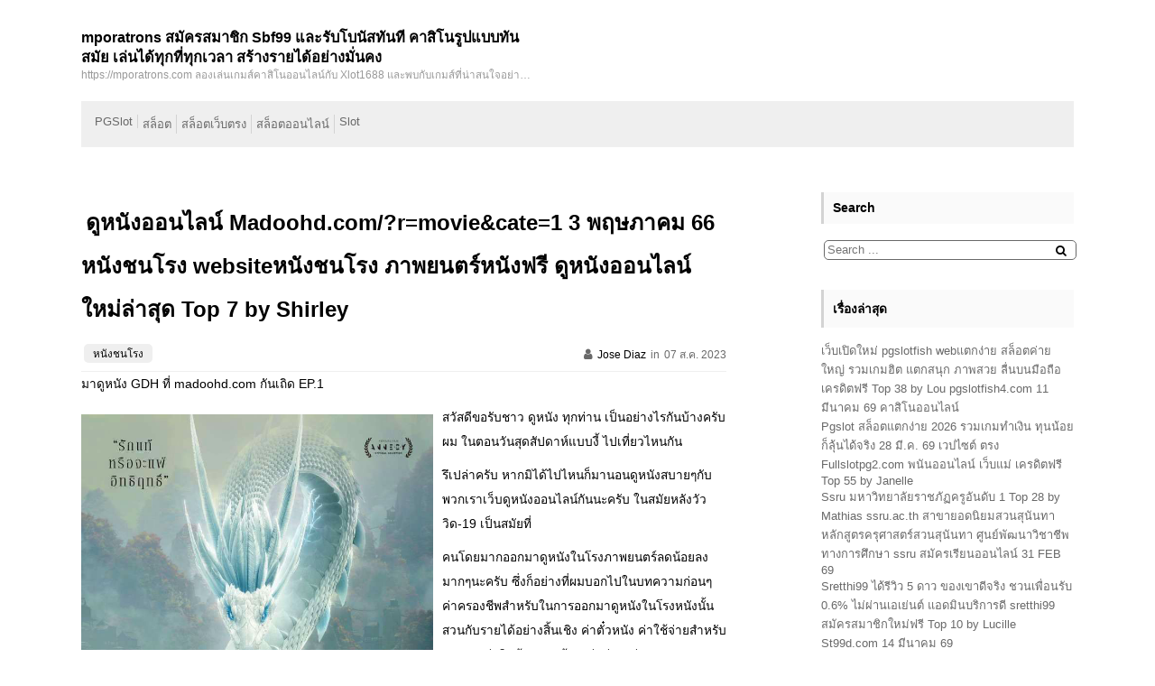

--- FILE ---
content_type: text/html; charset=UTF-8
request_url: https://mporatrons.com/%E0%B8%94%E0%B8%B9%E0%B8%AB%E0%B8%99%E0%B8%B1%E0%B8%87%E0%B8%AD%E0%B8%AD%E0%B8%99%E0%B9%84%E0%B8%A5%E0%B8%99%E0%B9%8C-madoohd-com-rmoviecate1-3-%E0%B8%9E%E0%B8%A4%E0%B8%A9%E0%B8%A0%E0%B8%B2/
body_size: 23310
content:
<!DOCTYPE html>
<html lang="th">
  <head>
  	<meta charset="UTF-8" />
  	<meta name="viewport" content="width=device-width, initial-scale=1" />
  	<meta name='robots' content='index, follow, max-image-preview:large, max-snippet:-1, max-video-preview:-1' />

	<!-- This site is optimized with the Yoast SEO Premium plugin v19.2.1 (Yoast SEO v26.8) - https://yoast.com/product/yoast-seo-premium-wordpress/ -->
	<title>ดูหนังออนไลน์ Madoohd.com/?r=movie&amp;cate=1 3 พฤษภาคม 66 หนังชนโรง websiteหนังชนโรง ภาพยนตร์หนังฟรี ดูหนังออนไลน์ ใหม่ล่าสุด Top 7 by Shirley - mporatrons สมัครสมาชิก Sbf99 และรับโบนัสทันที คาสิโนรูปแบบทันสมัย เล่นได้ทุกที่ทุกเวลา สร้างรายได้อย่างมั่นคง</title>
	<link rel="canonical" href="https://mporatrons.com/ดูหนังออนไลน์-madoohd-com-rmoviecate1-3-พฤษภา/" />
	<meta property="og:locale" content="th_TH" />
	<meta property="og:type" content="article" />
	<meta property="og:title" content="ดูหนังออนไลน์ Madoohd.com/?r=movie&amp;cate=1 3 พฤษภาคม 66 หนังชนโรง websiteหนังชนโรง ภาพยนตร์หนังฟรี ดูหนังออนไลน์ ใหม่ล่าสุด Top 7 by Shirley" />
	<meta property="og:description" content="มาดูหนัง GDH ที่ madoohd.com กันเถิด EP.1 สวัสดีขอรับชา [&hellip;]" />
	<meta property="og:url" content="https://mporatrons.com/ดูหนังออนไลน์-madoohd-com-rmoviecate1-3-พฤษภา/" />
	<meta property="og:site_name" content="mporatrons สมัครสมาชิก Sbf99 และรับโบนัสทันที คาสิโนรูปแบบทันสมัย เล่นได้ทุกที่ทุกเวลา สร้างรายได้อย่างมั่นคง" />
	<meta property="article:published_time" content="2023-08-07T11:21:03+00:00" />
	<meta property="og:image" content="https://www.img06.xyz/assets/movie_poster/9/917ae1cb6493229f664df31175ccf4a1.jpg" />
	<meta name="author" content="Jose Diaz" />
	<meta name="twitter:card" content="summary_large_image" />
	<meta name="twitter:label1" content="Written by" />
	<meta name="twitter:data1" content="Jose Diaz" />
	<script type="application/ld+json" class="yoast-schema-graph">{"@context":"https://schema.org","@graph":[{"@type":"Article","@id":"https://mporatrons.com/%e0%b8%94%e0%b8%b9%e0%b8%ab%e0%b8%99%e0%b8%b1%e0%b8%87%e0%b8%ad%e0%b8%ad%e0%b8%99%e0%b9%84%e0%b8%a5%e0%b8%99%e0%b9%8c-madoohd-com-rmoviecate1-3-%e0%b8%9e%e0%b8%a4%e0%b8%a9%e0%b8%a0%e0%b8%b2/#article","isPartOf":{"@id":"https://mporatrons.com/%e0%b8%94%e0%b8%b9%e0%b8%ab%e0%b8%99%e0%b8%b1%e0%b8%87%e0%b8%ad%e0%b8%ad%e0%b8%99%e0%b9%84%e0%b8%a5%e0%b8%99%e0%b9%8c-madoohd-com-rmoviecate1-3-%e0%b8%9e%e0%b8%a4%e0%b8%a9%e0%b8%a0%e0%b8%b2/"},"author":{"name":"Jose Diaz","@id":"https://mporatrons.com/#/schema/person/81028b3bd960e9f965aadcf49956b970"},"headline":"ดูหนังออนไลน์ Madoohd.com/?r=movie&#038;cate=1 3 พฤษภาคม 66 หนังชนโรง websiteหนังชนโรง ภาพยนตร์หนังฟรี ดูหนังออนไลน์ ใหม่ล่าสุด Top 7 by Shirley","datePublished":"2023-08-07T11:21:03+00:00","mainEntityOfPage":{"@id":"https://mporatrons.com/%e0%b8%94%e0%b8%b9%e0%b8%ab%e0%b8%99%e0%b8%b1%e0%b8%87%e0%b8%ad%e0%b8%ad%e0%b8%99%e0%b9%84%e0%b8%a5%e0%b8%99%e0%b9%8c-madoohd-com-rmoviecate1-3-%e0%b8%9e%e0%b8%a4%e0%b8%a9%e0%b8%a0%e0%b8%b2/"},"wordCount":104,"image":{"@id":"https://mporatrons.com/%e0%b8%94%e0%b8%b9%e0%b8%ab%e0%b8%99%e0%b8%b1%e0%b8%87%e0%b8%ad%e0%b8%ad%e0%b8%99%e0%b9%84%e0%b8%a5%e0%b8%99%e0%b9%8c-madoohd-com-rmoviecate1-3-%e0%b8%9e%e0%b8%a4%e0%b8%a9%e0%b8%a0%e0%b8%b2/#primaryimage"},"thumbnailUrl":"https://www.img06.xyz/assets/movie_poster/9/917ae1cb6493229f664df31175ccf4a1.jpg","keywords":["หนังชนโรง"],"articleSection":["หนังชนโรง"],"inLanguage":"th"},{"@type":"WebPage","@id":"https://mporatrons.com/%e0%b8%94%e0%b8%b9%e0%b8%ab%e0%b8%99%e0%b8%b1%e0%b8%87%e0%b8%ad%e0%b8%ad%e0%b8%99%e0%b9%84%e0%b8%a5%e0%b8%99%e0%b9%8c-madoohd-com-rmoviecate1-3-%e0%b8%9e%e0%b8%a4%e0%b8%a9%e0%b8%a0%e0%b8%b2/","url":"https://mporatrons.com/%e0%b8%94%e0%b8%b9%e0%b8%ab%e0%b8%99%e0%b8%b1%e0%b8%87%e0%b8%ad%e0%b8%ad%e0%b8%99%e0%b9%84%e0%b8%a5%e0%b8%99%e0%b9%8c-madoohd-com-rmoviecate1-3-%e0%b8%9e%e0%b8%a4%e0%b8%a9%e0%b8%a0%e0%b8%b2/","name":"ดูหนังออนไลน์ Madoohd.com/?r=movie&cate=1 3 พฤษภาคม 66 หนังชนโรง websiteหนังชนโรง ภาพยนตร์หนังฟรี ดูหนังออนไลน์ ใหม่ล่าสุด Top 7 by Shirley - mporatrons สมัครสมาชิก Sbf99 และรับโบนัสทันที คาสิโนรูปแบบทันสมัย เล่นได้ทุกที่ทุกเวลา สร้างรายได้อย่างมั่นคง","isPartOf":{"@id":"https://mporatrons.com/#website"},"primaryImageOfPage":{"@id":"https://mporatrons.com/%e0%b8%94%e0%b8%b9%e0%b8%ab%e0%b8%99%e0%b8%b1%e0%b8%87%e0%b8%ad%e0%b8%ad%e0%b8%99%e0%b9%84%e0%b8%a5%e0%b8%99%e0%b9%8c-madoohd-com-rmoviecate1-3-%e0%b8%9e%e0%b8%a4%e0%b8%a9%e0%b8%a0%e0%b8%b2/#primaryimage"},"image":{"@id":"https://mporatrons.com/%e0%b8%94%e0%b8%b9%e0%b8%ab%e0%b8%99%e0%b8%b1%e0%b8%87%e0%b8%ad%e0%b8%ad%e0%b8%99%e0%b9%84%e0%b8%a5%e0%b8%99%e0%b9%8c-madoohd-com-rmoviecate1-3-%e0%b8%9e%e0%b8%a4%e0%b8%a9%e0%b8%a0%e0%b8%b2/#primaryimage"},"thumbnailUrl":"https://www.img06.xyz/assets/movie_poster/9/917ae1cb6493229f664df31175ccf4a1.jpg","datePublished":"2023-08-07T11:21:03+00:00","author":{"@id":"https://mporatrons.com/#/schema/person/81028b3bd960e9f965aadcf49956b970"},"breadcrumb":{"@id":"https://mporatrons.com/%e0%b8%94%e0%b8%b9%e0%b8%ab%e0%b8%99%e0%b8%b1%e0%b8%87%e0%b8%ad%e0%b8%ad%e0%b8%99%e0%b9%84%e0%b8%a5%e0%b8%99%e0%b9%8c-madoohd-com-rmoviecate1-3-%e0%b8%9e%e0%b8%a4%e0%b8%a9%e0%b8%a0%e0%b8%b2/#breadcrumb"},"inLanguage":"th","potentialAction":[{"@type":"ReadAction","target":["https://mporatrons.com/%e0%b8%94%e0%b8%b9%e0%b8%ab%e0%b8%99%e0%b8%b1%e0%b8%87%e0%b8%ad%e0%b8%ad%e0%b8%99%e0%b9%84%e0%b8%a5%e0%b8%99%e0%b9%8c-madoohd-com-rmoviecate1-3-%e0%b8%9e%e0%b8%a4%e0%b8%a9%e0%b8%a0%e0%b8%b2/"]}]},{"@type":"ImageObject","inLanguage":"th","@id":"https://mporatrons.com/%e0%b8%94%e0%b8%b9%e0%b8%ab%e0%b8%99%e0%b8%b1%e0%b8%87%e0%b8%ad%e0%b8%ad%e0%b8%99%e0%b9%84%e0%b8%a5%e0%b8%99%e0%b9%8c-madoohd-com-rmoviecate1-3-%e0%b8%9e%e0%b8%a4%e0%b8%a9%e0%b8%a0%e0%b8%b2/#primaryimage","url":"https://www.img06.xyz/assets/movie_poster/9/917ae1cb6493229f664df31175ccf4a1.jpg","contentUrl":"https://www.img06.xyz/assets/movie_poster/9/917ae1cb6493229f664df31175ccf4a1.jpg"},{"@type":"BreadcrumbList","@id":"https://mporatrons.com/%e0%b8%94%e0%b8%b9%e0%b8%ab%e0%b8%99%e0%b8%b1%e0%b8%87%e0%b8%ad%e0%b8%ad%e0%b8%99%e0%b9%84%e0%b8%a5%e0%b8%99%e0%b9%8c-madoohd-com-rmoviecate1-3-%e0%b8%9e%e0%b8%a4%e0%b8%a9%e0%b8%a0%e0%b8%b2/#breadcrumb","itemListElement":[{"@type":"ListItem","position":1,"name":"Home","item":"https://mporatrons.com/"},{"@type":"ListItem","position":2,"name":"ดูหนังออนไลน์ Madoohd.com/?r=movie&#038;cate=1 3 พฤษภาคม 66 หนังชนโรง websiteหนังชนโรง ภาพยนตร์หนังฟรี ดูหนังออนไลน์ ใหม่ล่าสุด Top 7 by Shirley"}]},{"@type":"WebSite","@id":"https://mporatrons.com/#website","url":"https://mporatrons.com/","name":"mporatrons สมัครสมาชิก Sbf99 และรับโบนัสทันที คาสิโนรูปแบบทันสมัย เล่นได้ทุกที่ทุกเวลา สร้างรายได้อย่างมั่นคง","description":"https://mporatrons.com ลองเล่นเกมส์คาสิโนออนไลน์กับ Xlot1688 และพบกับเกมส์ที่น่าสนใจอย่างล้นหลาม ทั้งสล็อต บาคาร่า ยิงปลา แทงหวย แทงบอล จ่ายจริง ถอนได้ทันทีไม่เกิน 10 วิ","potentialAction":[{"@type":"SearchAction","target":{"@type":"EntryPoint","urlTemplate":"https://mporatrons.com/?s={search_term_string}"},"query-input":{"@type":"PropertyValueSpecification","valueRequired":true,"valueName":"search_term_string"}}],"inLanguage":"th"},{"@type":"Person","@id":"https://mporatrons.com/#/schema/person/81028b3bd960e9f965aadcf49956b970","name":"Jose Diaz","image":{"@type":"ImageObject","inLanguage":"th","@id":"https://mporatrons.com/#/schema/person/image/","url":"https://secure.gravatar.com/avatar/f4a12714e7cd92b93210735c3ec78bc1b66f3db1ebbabf3e45171dd2fde51d91?s=96&d=wavatar&r=x","contentUrl":"https://secure.gravatar.com/avatar/f4a12714e7cd92b93210735c3ec78bc1b66f3db1ebbabf3e45171dd2fde51d91?s=96&d=wavatar&r=x","caption":"Jose Diaz"},"url":"https://mporatrons.com/author/josediaz/"}]}</script>
	<!-- / Yoast SEO Premium plugin. -->


<link rel="alternate" type="application/rss+xml" title="mporatrons สมัครสมาชิก Sbf99 และรับโบนัสทันที คาสิโนรูปแบบทันสมัย เล่นได้ทุกที่ทุกเวลา สร้างรายได้อย่างมั่นคง &raquo; ฟีด" href="https://mporatrons.com/feed/" />
<link rel="alternate" type="application/rss+xml" title="mporatrons สมัครสมาชิก Sbf99 และรับโบนัสทันที คาสิโนรูปแบบทันสมัย เล่นได้ทุกที่ทุกเวลา สร้างรายได้อย่างมั่นคง &raquo; ฟีดความเห็น" href="https://mporatrons.com/comments/feed/" />
<link rel="alternate" title="oEmbed (JSON)" type="application/json+oembed" href="https://mporatrons.com/wp-json/oembed/1.0/embed?url=https%3A%2F%2Fmporatrons.com%2F%25e0%25b8%2594%25e0%25b8%25b9%25e0%25b8%25ab%25e0%25b8%2599%25e0%25b8%25b1%25e0%25b8%2587%25e0%25b8%25ad%25e0%25b8%25ad%25e0%25b8%2599%25e0%25b9%2584%25e0%25b8%25a5%25e0%25b8%2599%25e0%25b9%258c-madoohd-com-rmoviecate1-3-%25e0%25b8%259e%25e0%25b8%25a4%25e0%25b8%25a9%25e0%25b8%25a0%25e0%25b8%25b2%2F" />
<link rel="alternate" title="oEmbed (XML)" type="text/xml+oembed" href="https://mporatrons.com/wp-json/oembed/1.0/embed?url=https%3A%2F%2Fmporatrons.com%2F%25e0%25b8%2594%25e0%25b8%25b9%25e0%25b8%25ab%25e0%25b8%2599%25e0%25b8%25b1%25e0%25b8%2587%25e0%25b8%25ad%25e0%25b8%25ad%25e0%25b8%2599%25e0%25b9%2584%25e0%25b8%25a5%25e0%25b8%2599%25e0%25b9%258c-madoohd-com-rmoviecate1-3-%25e0%25b8%259e%25e0%25b8%25a4%25e0%25b8%25a9%25e0%25b8%25a0%25e0%25b8%25b2%2F&#038;format=xml" />
<style id='wp-img-auto-sizes-contain-inline-css'>
img:is([sizes=auto i],[sizes^="auto," i]){contain-intrinsic-size:3000px 1500px}
/*# sourceURL=wp-img-auto-sizes-contain-inline-css */
</style>
<style id='wp-emoji-styles-inline-css'>

	img.wp-smiley, img.emoji {
		display: inline !important;
		border: none !important;
		box-shadow: none !important;
		height: 1em !important;
		width: 1em !important;
		margin: 0 0.07em !important;
		vertical-align: -0.1em !important;
		background: none !important;
		padding: 0 !important;
	}
/*# sourceURL=wp-emoji-styles-inline-css */
</style>
<style id='wp-block-library-inline-css'>
:root{--wp-block-synced-color:#7a00df;--wp-block-synced-color--rgb:122,0,223;--wp-bound-block-color:var(--wp-block-synced-color);--wp-editor-canvas-background:#ddd;--wp-admin-theme-color:#007cba;--wp-admin-theme-color--rgb:0,124,186;--wp-admin-theme-color-darker-10:#006ba1;--wp-admin-theme-color-darker-10--rgb:0,107,160.5;--wp-admin-theme-color-darker-20:#005a87;--wp-admin-theme-color-darker-20--rgb:0,90,135;--wp-admin-border-width-focus:2px}@media (min-resolution:192dpi){:root{--wp-admin-border-width-focus:1.5px}}.wp-element-button{cursor:pointer}:root .has-very-light-gray-background-color{background-color:#eee}:root .has-very-dark-gray-background-color{background-color:#313131}:root .has-very-light-gray-color{color:#eee}:root .has-very-dark-gray-color{color:#313131}:root .has-vivid-green-cyan-to-vivid-cyan-blue-gradient-background{background:linear-gradient(135deg,#00d084,#0693e3)}:root .has-purple-crush-gradient-background{background:linear-gradient(135deg,#34e2e4,#4721fb 50%,#ab1dfe)}:root .has-hazy-dawn-gradient-background{background:linear-gradient(135deg,#faaca8,#dad0ec)}:root .has-subdued-olive-gradient-background{background:linear-gradient(135deg,#fafae1,#67a671)}:root .has-atomic-cream-gradient-background{background:linear-gradient(135deg,#fdd79a,#004a59)}:root .has-nightshade-gradient-background{background:linear-gradient(135deg,#330968,#31cdcf)}:root .has-midnight-gradient-background{background:linear-gradient(135deg,#020381,#2874fc)}:root{--wp--preset--font-size--normal:16px;--wp--preset--font-size--huge:42px}.has-regular-font-size{font-size:1em}.has-larger-font-size{font-size:2.625em}.has-normal-font-size{font-size:var(--wp--preset--font-size--normal)}.has-huge-font-size{font-size:var(--wp--preset--font-size--huge)}.has-text-align-center{text-align:center}.has-text-align-left{text-align:left}.has-text-align-right{text-align:right}.has-fit-text{white-space:nowrap!important}#end-resizable-editor-section{display:none}.aligncenter{clear:both}.items-justified-left{justify-content:flex-start}.items-justified-center{justify-content:center}.items-justified-right{justify-content:flex-end}.items-justified-space-between{justify-content:space-between}.screen-reader-text{border:0;clip-path:inset(50%);height:1px;margin:-1px;overflow:hidden;padding:0;position:absolute;width:1px;word-wrap:normal!important}.screen-reader-text:focus{background-color:#ddd;clip-path:none;color:#444;display:block;font-size:1em;height:auto;left:5px;line-height:normal;padding:15px 23px 14px;text-decoration:none;top:5px;width:auto;z-index:100000}html :where(.has-border-color){border-style:solid}html :where([style*=border-top-color]){border-top-style:solid}html :where([style*=border-right-color]){border-right-style:solid}html :where([style*=border-bottom-color]){border-bottom-style:solid}html :where([style*=border-left-color]){border-left-style:solid}html :where([style*=border-width]){border-style:solid}html :where([style*=border-top-width]){border-top-style:solid}html :where([style*=border-right-width]){border-right-style:solid}html :where([style*=border-bottom-width]){border-bottom-style:solid}html :where([style*=border-left-width]){border-left-style:solid}html :where(img[class*=wp-image-]){height:auto;max-width:100%}:where(figure){margin:0 0 1em}html :where(.is-position-sticky){--wp-admin--admin-bar--position-offset:var(--wp-admin--admin-bar--height,0px)}@media screen and (max-width:600px){html :where(.is-position-sticky){--wp-admin--admin-bar--position-offset:0px}}

/*# sourceURL=wp-block-library-inline-css */
</style><style id='global-styles-inline-css'>
:root{--wp--preset--aspect-ratio--square: 1;--wp--preset--aspect-ratio--4-3: 4/3;--wp--preset--aspect-ratio--3-4: 3/4;--wp--preset--aspect-ratio--3-2: 3/2;--wp--preset--aspect-ratio--2-3: 2/3;--wp--preset--aspect-ratio--16-9: 16/9;--wp--preset--aspect-ratio--9-16: 9/16;--wp--preset--color--black: #000000;--wp--preset--color--cyan-bluish-gray: #abb8c3;--wp--preset--color--white: #ffffff;--wp--preset--color--pale-pink: #f78da7;--wp--preset--color--vivid-red: #cf2e2e;--wp--preset--color--luminous-vivid-orange: #ff6900;--wp--preset--color--luminous-vivid-amber: #fcb900;--wp--preset--color--light-green-cyan: #7bdcb5;--wp--preset--color--vivid-green-cyan: #00d084;--wp--preset--color--pale-cyan-blue: #8ed1fc;--wp--preset--color--vivid-cyan-blue: #0693e3;--wp--preset--color--vivid-purple: #9b51e0;--wp--preset--gradient--vivid-cyan-blue-to-vivid-purple: linear-gradient(135deg,rgb(6,147,227) 0%,rgb(155,81,224) 100%);--wp--preset--gradient--light-green-cyan-to-vivid-green-cyan: linear-gradient(135deg,rgb(122,220,180) 0%,rgb(0,208,130) 100%);--wp--preset--gradient--luminous-vivid-amber-to-luminous-vivid-orange: linear-gradient(135deg,rgb(252,185,0) 0%,rgb(255,105,0) 100%);--wp--preset--gradient--luminous-vivid-orange-to-vivid-red: linear-gradient(135deg,rgb(255,105,0) 0%,rgb(207,46,46) 100%);--wp--preset--gradient--very-light-gray-to-cyan-bluish-gray: linear-gradient(135deg,rgb(238,238,238) 0%,rgb(169,184,195) 100%);--wp--preset--gradient--cool-to-warm-spectrum: linear-gradient(135deg,rgb(74,234,220) 0%,rgb(151,120,209) 20%,rgb(207,42,186) 40%,rgb(238,44,130) 60%,rgb(251,105,98) 80%,rgb(254,248,76) 100%);--wp--preset--gradient--blush-light-purple: linear-gradient(135deg,rgb(255,206,236) 0%,rgb(152,150,240) 100%);--wp--preset--gradient--blush-bordeaux: linear-gradient(135deg,rgb(254,205,165) 0%,rgb(254,45,45) 50%,rgb(107,0,62) 100%);--wp--preset--gradient--luminous-dusk: linear-gradient(135deg,rgb(255,203,112) 0%,rgb(199,81,192) 50%,rgb(65,88,208) 100%);--wp--preset--gradient--pale-ocean: linear-gradient(135deg,rgb(255,245,203) 0%,rgb(182,227,212) 50%,rgb(51,167,181) 100%);--wp--preset--gradient--electric-grass: linear-gradient(135deg,rgb(202,248,128) 0%,rgb(113,206,126) 100%);--wp--preset--gradient--midnight: linear-gradient(135deg,rgb(2,3,129) 0%,rgb(40,116,252) 100%);--wp--preset--font-size--small: 13px;--wp--preset--font-size--medium: 20px;--wp--preset--font-size--large: 36px;--wp--preset--font-size--x-large: 42px;--wp--preset--spacing--20: 0.44rem;--wp--preset--spacing--30: 0.67rem;--wp--preset--spacing--40: 1rem;--wp--preset--spacing--50: 1.5rem;--wp--preset--spacing--60: 2.25rem;--wp--preset--spacing--70: 3.38rem;--wp--preset--spacing--80: 5.06rem;--wp--preset--shadow--natural: 6px 6px 9px rgba(0, 0, 0, 0.2);--wp--preset--shadow--deep: 12px 12px 50px rgba(0, 0, 0, 0.4);--wp--preset--shadow--sharp: 6px 6px 0px rgba(0, 0, 0, 0.2);--wp--preset--shadow--outlined: 6px 6px 0px -3px rgb(255, 255, 255), 6px 6px rgb(0, 0, 0);--wp--preset--shadow--crisp: 6px 6px 0px rgb(0, 0, 0);}:where(.is-layout-flex){gap: 0.5em;}:where(.is-layout-grid){gap: 0.5em;}body .is-layout-flex{display: flex;}.is-layout-flex{flex-wrap: wrap;align-items: center;}.is-layout-flex > :is(*, div){margin: 0;}body .is-layout-grid{display: grid;}.is-layout-grid > :is(*, div){margin: 0;}:where(.wp-block-columns.is-layout-flex){gap: 2em;}:where(.wp-block-columns.is-layout-grid){gap: 2em;}:where(.wp-block-post-template.is-layout-flex){gap: 1.25em;}:where(.wp-block-post-template.is-layout-grid){gap: 1.25em;}.has-black-color{color: var(--wp--preset--color--black) !important;}.has-cyan-bluish-gray-color{color: var(--wp--preset--color--cyan-bluish-gray) !important;}.has-white-color{color: var(--wp--preset--color--white) !important;}.has-pale-pink-color{color: var(--wp--preset--color--pale-pink) !important;}.has-vivid-red-color{color: var(--wp--preset--color--vivid-red) !important;}.has-luminous-vivid-orange-color{color: var(--wp--preset--color--luminous-vivid-orange) !important;}.has-luminous-vivid-amber-color{color: var(--wp--preset--color--luminous-vivid-amber) !important;}.has-light-green-cyan-color{color: var(--wp--preset--color--light-green-cyan) !important;}.has-vivid-green-cyan-color{color: var(--wp--preset--color--vivid-green-cyan) !important;}.has-pale-cyan-blue-color{color: var(--wp--preset--color--pale-cyan-blue) !important;}.has-vivid-cyan-blue-color{color: var(--wp--preset--color--vivid-cyan-blue) !important;}.has-vivid-purple-color{color: var(--wp--preset--color--vivid-purple) !important;}.has-black-background-color{background-color: var(--wp--preset--color--black) !important;}.has-cyan-bluish-gray-background-color{background-color: var(--wp--preset--color--cyan-bluish-gray) !important;}.has-white-background-color{background-color: var(--wp--preset--color--white) !important;}.has-pale-pink-background-color{background-color: var(--wp--preset--color--pale-pink) !important;}.has-vivid-red-background-color{background-color: var(--wp--preset--color--vivid-red) !important;}.has-luminous-vivid-orange-background-color{background-color: var(--wp--preset--color--luminous-vivid-orange) !important;}.has-luminous-vivid-amber-background-color{background-color: var(--wp--preset--color--luminous-vivid-amber) !important;}.has-light-green-cyan-background-color{background-color: var(--wp--preset--color--light-green-cyan) !important;}.has-vivid-green-cyan-background-color{background-color: var(--wp--preset--color--vivid-green-cyan) !important;}.has-pale-cyan-blue-background-color{background-color: var(--wp--preset--color--pale-cyan-blue) !important;}.has-vivid-cyan-blue-background-color{background-color: var(--wp--preset--color--vivid-cyan-blue) !important;}.has-vivid-purple-background-color{background-color: var(--wp--preset--color--vivid-purple) !important;}.has-black-border-color{border-color: var(--wp--preset--color--black) !important;}.has-cyan-bluish-gray-border-color{border-color: var(--wp--preset--color--cyan-bluish-gray) !important;}.has-white-border-color{border-color: var(--wp--preset--color--white) !important;}.has-pale-pink-border-color{border-color: var(--wp--preset--color--pale-pink) !important;}.has-vivid-red-border-color{border-color: var(--wp--preset--color--vivid-red) !important;}.has-luminous-vivid-orange-border-color{border-color: var(--wp--preset--color--luminous-vivid-orange) !important;}.has-luminous-vivid-amber-border-color{border-color: var(--wp--preset--color--luminous-vivid-amber) !important;}.has-light-green-cyan-border-color{border-color: var(--wp--preset--color--light-green-cyan) !important;}.has-vivid-green-cyan-border-color{border-color: var(--wp--preset--color--vivid-green-cyan) !important;}.has-pale-cyan-blue-border-color{border-color: var(--wp--preset--color--pale-cyan-blue) !important;}.has-vivid-cyan-blue-border-color{border-color: var(--wp--preset--color--vivid-cyan-blue) !important;}.has-vivid-purple-border-color{border-color: var(--wp--preset--color--vivid-purple) !important;}.has-vivid-cyan-blue-to-vivid-purple-gradient-background{background: var(--wp--preset--gradient--vivid-cyan-blue-to-vivid-purple) !important;}.has-light-green-cyan-to-vivid-green-cyan-gradient-background{background: var(--wp--preset--gradient--light-green-cyan-to-vivid-green-cyan) !important;}.has-luminous-vivid-amber-to-luminous-vivid-orange-gradient-background{background: var(--wp--preset--gradient--luminous-vivid-amber-to-luminous-vivid-orange) !important;}.has-luminous-vivid-orange-to-vivid-red-gradient-background{background: var(--wp--preset--gradient--luminous-vivid-orange-to-vivid-red) !important;}.has-very-light-gray-to-cyan-bluish-gray-gradient-background{background: var(--wp--preset--gradient--very-light-gray-to-cyan-bluish-gray) !important;}.has-cool-to-warm-spectrum-gradient-background{background: var(--wp--preset--gradient--cool-to-warm-spectrum) !important;}.has-blush-light-purple-gradient-background{background: var(--wp--preset--gradient--blush-light-purple) !important;}.has-blush-bordeaux-gradient-background{background: var(--wp--preset--gradient--blush-bordeaux) !important;}.has-luminous-dusk-gradient-background{background: var(--wp--preset--gradient--luminous-dusk) !important;}.has-pale-ocean-gradient-background{background: var(--wp--preset--gradient--pale-ocean) !important;}.has-electric-grass-gradient-background{background: var(--wp--preset--gradient--electric-grass) !important;}.has-midnight-gradient-background{background: var(--wp--preset--gradient--midnight) !important;}.has-small-font-size{font-size: var(--wp--preset--font-size--small) !important;}.has-medium-font-size{font-size: var(--wp--preset--font-size--medium) !important;}.has-large-font-size{font-size: var(--wp--preset--font-size--large) !important;}.has-x-large-font-size{font-size: var(--wp--preset--font-size--x-large) !important;}
/*# sourceURL=global-styles-inline-css */
</style>

<style id='classic-theme-styles-inline-css'>
/*! This file is auto-generated */
.wp-block-button__link{color:#fff;background-color:#32373c;border-radius:9999px;box-shadow:none;text-decoration:none;padding:calc(.667em + 2px) calc(1.333em + 2px);font-size:1.125em}.wp-block-file__button{background:#32373c;color:#fff;text-decoration:none}
/*# sourceURL=/wp-includes/css/classic-themes.min.css */
</style>
<link rel='stylesheet' id='dashicons-css' href='https://mporatrons.com/wp-includes/css/dashicons.min.css?ver=6.9' media='all' />
<link rel='stylesheet' id='admin-bar-css' href='https://mporatrons.com/wp-includes/css/admin-bar.min.css?ver=6.9' media='all' />
<style id='admin-bar-inline-css'>

    /* Hide CanvasJS credits for P404 charts specifically */
    #p404RedirectChart .canvasjs-chart-credit {
        display: none !important;
    }
    
    #p404RedirectChart canvas {
        border-radius: 6px;
    }

    .p404-redirect-adminbar-weekly-title {
        font-weight: bold;
        font-size: 14px;
        color: #fff;
        margin-bottom: 6px;
    }

    #wpadminbar #wp-admin-bar-p404_free_top_button .ab-icon:before {
        content: "\f103";
        color: #dc3545;
        top: 3px;
    }
    
    #wp-admin-bar-p404_free_top_button .ab-item {
        min-width: 80px !important;
        padding: 0px !important;
    }
    
    /* Ensure proper positioning and z-index for P404 dropdown */
    .p404-redirect-adminbar-dropdown-wrap { 
        min-width: 0; 
        padding: 0;
        position: static !important;
    }
    
    #wpadminbar #wp-admin-bar-p404_free_top_button_dropdown {
        position: static !important;
    }
    
    #wpadminbar #wp-admin-bar-p404_free_top_button_dropdown .ab-item {
        padding: 0 !important;
        margin: 0 !important;
    }
    
    .p404-redirect-dropdown-container {
        min-width: 340px;
        padding: 18px 18px 12px 18px;
        background: #23282d !important;
        color: #fff;
        border-radius: 12px;
        box-shadow: 0 8px 32px rgba(0,0,0,0.25);
        margin-top: 10px;
        position: relative !important;
        z-index: 999999 !important;
        display: block !important;
        border: 1px solid #444;
    }
    
    /* Ensure P404 dropdown appears on hover */
    #wpadminbar #wp-admin-bar-p404_free_top_button .p404-redirect-dropdown-container { 
        display: none !important;
    }
    
    #wpadminbar #wp-admin-bar-p404_free_top_button:hover .p404-redirect-dropdown-container { 
        display: block !important;
    }
    
    #wpadminbar #wp-admin-bar-p404_free_top_button:hover #wp-admin-bar-p404_free_top_button_dropdown .p404-redirect-dropdown-container {
        display: block !important;
    }
    
    .p404-redirect-card {
        background: #2c3338;
        border-radius: 8px;
        padding: 18px 18px 12px 18px;
        box-shadow: 0 2px 8px rgba(0,0,0,0.07);
        display: flex;
        flex-direction: column;
        align-items: flex-start;
        border: 1px solid #444;
    }
    
    .p404-redirect-btn {
        display: inline-block;
        background: #dc3545;
        color: #fff !important;
        font-weight: bold;
        padding: 5px 22px;
        border-radius: 8px;
        text-decoration: none;
        font-size: 17px;
        transition: background 0.2s, box-shadow 0.2s;
        margin-top: 8px;
        box-shadow: 0 2px 8px rgba(220,53,69,0.15);
        text-align: center;
        line-height: 1.6;
    }
    
    .p404-redirect-btn:hover {
        background: #c82333;
        color: #fff !important;
        box-shadow: 0 4px 16px rgba(220,53,69,0.25);
    }
    
    /* Prevent conflicts with other admin bar dropdowns */
    #wpadminbar .ab-top-menu > li:hover > .ab-item,
    #wpadminbar .ab-top-menu > li.hover > .ab-item {
        z-index: auto;
    }
    
    #wpadminbar #wp-admin-bar-p404_free_top_button:hover > .ab-item {
        z-index: 999998 !important;
    }
    
/*# sourceURL=admin-bar-inline-css */
</style>
<link rel='stylesheet' id='contact-form-7-css' href='https://mporatrons.com/wp-content/plugins/contact-form-7/includes/css/styles.css?ver=6.1.4' media='all' />
<link rel='stylesheet' id='PageBuilderSandwich-css' href='https://mporatrons.com/wp-content/plugins/page-builder-sandwich/page_builder_sandwich/css/style.min.css?ver=5.1.0' media='all' />
<link rel='stylesheet' id='tranzly-css' href='https://mporatrons.com/wp-content/plugins/tranzly/includes/assets/css/tranzly.css?ver=2.0.0' media='all' />
<link rel='stylesheet' id='wp-show-posts-css' href='https://mporatrons.com/wp-content/plugins/wp-show-posts/css/wp-show-posts-min.css?ver=1.1.6' media='all' />
<link rel='stylesheet' id='hgw-whiteboard-style-css' href='https://mporatrons.com/wp-content/themes/hgw-whiteboard/style.css?ver=1.3.5' media='all' />
<link rel='stylesheet' id='fontawesome-css' href='https://mporatrons.com/wp-content/themes/hgw-whiteboard/assets/css/fontawesome.css?ver=1.3.5' media='all' />
<script id="PageBuilderSandwich-js-extra">
var pbsFrontendParams = {"theme_name":"hgw-whiteboard","map_api_key":""};
//# sourceURL=PageBuilderSandwich-js-extra
</script>
<script src="https://mporatrons.com/wp-content/plugins/page-builder-sandwich/page_builder_sandwich/js/min/frontend-min.js?ver=5.1.0" id="PageBuilderSandwich-js"></script>
<script src="https://mporatrons.com/wp-includes/js/jquery/jquery.min.js?ver=3.7.1" id="jquery-core-js"></script>
<script src="https://mporatrons.com/wp-includes/js/jquery/jquery-migrate.min.js?ver=3.4.1" id="jquery-migrate-js"></script>
<script id="tranzly-js-extra">
var tranzly_plugin_vars = {"ajaxurl":"https://mporatrons.com/wp-admin/admin-ajax.php","plugin_url":"https://mporatrons.com/wp-content/plugins/tranzly/includes/","site_url":"https://mporatrons.com"};
//# sourceURL=tranzly-js-extra
</script>
<script src="https://mporatrons.com/wp-content/plugins/tranzly/includes/assets/js/tranzly.js?ver=2.0.0" id="tranzly-js"></script>
<link rel="https://api.w.org/" href="https://mporatrons.com/wp-json/" /><link rel="alternate" title="JSON" type="application/json" href="https://mporatrons.com/wp-json/wp/v2/posts/311" /><link rel="EditURI" type="application/rsd+xml" title="RSD" href="https://mporatrons.com/xmlrpc.php?rsd" />
<meta name="generator" content="WordPress 6.9" />
<link rel='shortlink' href='https://mporatrons.com/?p=311' />
<style>.recentcomments a{display:inline !important;padding:0 !important;margin:0 !important;}</style>  </head>
  <body class="wp-singular post-template-default single single-post postid-311 single-format-standard wp-embed-responsive wp-theme-hgw-whiteboard default-sidebar">
    <a class="skip-link screen-reader-text" href="#site-content">Skip to content</a>
     	<header id="site-header" class="header site-header">
 	<div class="default-max-width flex-sb">
 	<div class="brand">

      

              <div class="col brand-description">

          <div class="site-name">

            <a href="https://mporatrons.com/">

              <h1>mporatrons สมัครสมาชิก Sbf99 และรับโบนัสทันที คาสิโนรูปแบบทันสมัย เล่นได้ทุกที่ทุกเวลา สร้างรายได้อย่างมั่นคง</h1>

            </a>

          </div>

          <div class="site-description">


              <p>https://mporatrons.com ลองเล่นเกมส์คาสิโนออนไลน์กับ Xlot1688 และพบกับเกมส์ที่น่าสนใจอย่างล้นหลาม ทั้งสล็อต บาคาร่า ยิงปลา แทงหวย แทงบอล จ่ายจริง ถอนได้ทันทีไม่เกิน 10 วิ</p>


          </div>

        </div>
      
</div>
<div id="header-menu" class="header-menus">

  <button class="button open-menu"><i class="fa fa-bars" aria-hidden="true"></i></button>


  <div class="pas">

    <button class="button close-menu"><i class="fa fa-times" aria-hidden="true"></i></button>

    <div class="social-menu">

      <ul></ul>
    </div>

    <div class="site-menu primary-menu-wrapper">

        <ul class="primary-menu">	<li class="cat-item cat-item-20"><a href="https://mporatrons.com/category/pgslot/">PGSlot</a>
</li>
	<li class="cat-item cat-item-30"><a href="https://mporatrons.com/category/%e0%b8%aa%e0%b8%a5%e0%b9%87%e0%b8%ad%e0%b8%95/">สล็อต</a>
</li>
	<li class="cat-item cat-item-195"><a href="https://mporatrons.com/category/%e0%b8%aa%e0%b8%a5%e0%b9%87%e0%b8%ad%e0%b8%95%e0%b9%80%e0%b8%a7%e0%b9%87%e0%b8%9a%e0%b8%95%e0%b8%a3%e0%b8%87/">สล็อตเว็บตรง</a>
</li>
	<li class="cat-item cat-item-31"><a href="https://mporatrons.com/category/%e0%b8%aa%e0%b8%a5%e0%b9%87%e0%b8%ad%e0%b8%95%e0%b8%ad%e0%b8%ad%e0%b8%99%e0%b9%84%e0%b8%a5%e0%b8%99%e0%b9%8c/">สล็อตออนไลน์</a>
</li>
	<li class="cat-item cat-item-22"><a href="https://mporatrons.com/category/slot/">Slot</a>
</li>
</ul>    </div>

  </div>

</div>
 	</div></header>
 	 	<main id="site-content" class="sitecontent">
 	<div class="default-max-width flex-sb">
  <div class="inner-site-content flex-sb">
 	    <div class="main-content">
   
<article class="singular-page post-311 post type-post status-publish format-standard hentry category-273 tag-274" id="post-311">


	<div class="post-inner">


		<div class="entry-content">

      <h2 class="entry-title"><a href="https://mporatrons.com/%e0%b8%94%e0%b8%b9%e0%b8%ab%e0%b8%99%e0%b8%b1%e0%b8%87%e0%b8%ad%e0%b8%ad%e0%b8%99%e0%b9%84%e0%b8%a5%e0%b8%99%e0%b9%8c-madoohd-com-rmoviecate1-3-%e0%b8%9e%e0%b8%a4%e0%b8%a9%e0%b8%a0%e0%b8%b2/">ดูหนังออนไลน์ Madoohd.com/?r=movie&#038;cate=1 3 พฤษภาคม 66 หนังชนโรง websiteหนังชนโรง ภาพยนตร์หนังฟรี ดูหนังออนไลน์ ใหม่ล่าสุด Top 7 by Shirley</a></h2>
				<div class="entry-post-info">

	        <div class="entry-taxonomy">

	  				          <div class="entry-taxonomy-inner">

            <span class="screen-reader-text">

              <i class="fa fa-list" aria-hidden="true" title="Categories"></i>

            </span>

        <a href="https://mporatrons.com/category/%e0%b8%ab%e0%b8%99%e0%b8%b1%e0%b8%87%e0%b8%8a%e0%b8%99%e0%b9%82%e0%b8%a3%e0%b8%87/">หนังชนโรง</a>
        </div><!-- .entry-categories-inner -->

        
	  			</div>

					<div class="date-publish">

								<span class="element">

			<i class="fa fa-user" aria-hidden="true"></i>

			<a href="https://mporatrons.com/author/josediaz/">

				Jose Diaz
			</a>
			<span>in</span>
			<time class="entry-date published" datetime="2023-08-07T18:21:03+07:00">

				07 ส.ค. 2023
			</time>

		</span>
		
					</div>

	      </div>

			<div class="innercontent"><div class="pbs-main-wrapper"><p>มาดูหนัง GDH ที่ madoohd.com กันเถิด EP.1</p>
<p><img decoding="async" src="https://www.img06.xyz/assets/movie_poster/9/917ae1cb6493229f664df31175ccf4a1.jpg" style="max-width:400px;float:left;padding:10px 10px 10px 0px;border:0px;">สวัสดีขอรับชาว ดูหนัง ทุกท่าน เป็นอย่างไรกันบ้างครับผม ในตอนวันสุดสัปดาห์แบบงี้ ไปเที่ยวไหนกัน</p>
<p>รึเปล่าครับ หากมิได้ไปไหนก็มานอนดูหนังสบายๆกับพวกเราเว็บดูหนังออนไลน์กันนะครับ ในสมัยหลังวัววิด-19 เป็นสมัยที่</p>
<p>คนโดยมากออกมาดูหนังในโรงภาพยนตร์ลดน้อยลงมากๆนะครับ ซึ่งก็อย่างที่ผมบอกไปในบทความก่อนๆค่าครองชีพสำหรับในการออกมาดูหนังในโรงหนังนั้นสวนกับรายได้อย่างสิ้นเชิง ค่าตั๋วหนัง ค่าใช้จ่ายสำหรับพาหนะ ค่ากินข้าวนอกบ้าน ค่าต่างๆต่างๆ</p>
<p>ยังไม่รวมค่าใช้จ่ายอื่นๆที่อาจจะเกิดขึ้นอีกนะครับ เรียกว่า การก้าวขาออกจากบ้านเพื่อมาดูหนังในโรงภาพยนตร์นั้น</p>
<p>มีค่าใช้จ่ายประมาณนึงเลยล่ะขอรับ ผิดแผกแตกต่างกับการดูหนังออนไลน์ที่ไม่ต้องเสียตังค์สักบาท หนังชนโรงก็ดูได้ แถมจะดูที่ไหนก็ได้ด้วยครับผม</p>
<p>รวมทั้งสำหรับบทความที่ผมจะมานำเสนอในวันนี้ คนใดกันแน่ที่ชอบดูหนังของ GDH บ้างยกมือหน่อยขอรับ? ฮ่า&#8230; ใช่ครับ</p>
<p>ผมจะพาทุกคนมาดูหนังของ GDH บน madoohd.com กันขอรับ ซึ่งผมจะต้องบอกก่อนเลยว่า GDH เป็นค่ายหนังที่ดังที่สุดของไทยในตอนนี้เลยก็ว่าได้ เมื่อก่อนเป็น GTH แต่ถัดมาก็แยกตัวกันและมาก่อตั้งใหม่เป็น GDH นี่แหละนะครับ ซึ่งหนังหลายๆเรื่องของ GDH ก็มีอีกทั้งหนังเก่า หนังใหม่ หรือแม้กระทั้งหนังชนโรง ทางเว็บไซต์ดูหนังผ่านอินเตอร์เน็ตอย่างพวกเราก็จัดมาให้ครบๆเลยล่ะขอรับ แม้กระนั้นในเนื้อหานี้ ผมจะมาชี้แนะหนังของ GDH ที่อยู่บน madoohd.comดูหนัง ไม่กี่เรื่องแค่นั้นครับ เพราะเหตุว่าหนังของค่าย  <a href="http://www.citrus-hostel.com/8-%e0%b8%a1%e0%b8%b5%e0%b8%99%e0%b8%b2-2023-%e0%b8%94%e0%b8%b9%e0%b8%ab%e0%b8%99%e0%b8%b1%e0%b8%87%e0%b8%ad%e0%b8%ad%e0%b8%99%e0%b9%84%e0%b8%a5%e0%b8%99%e0%b9%8c-web%e0%b9%80%e0%b8%a7%e0%b9%87/">หนังชนโรง</a> GDH บนเว็บไซต์ดูหนังผ่านเน็ตของเรามีเยอะแยะ เกรงว่าถ้าจะรีวิวทั้งปวงอาจจะจำเป็นต้องต่อกันอีกหลาย EP. แน่นอน ซึ่งบทความนี้ผมก็จะแยกเป็น</p>
<p>2 EP. นะครับ เรียกว่าเป็นหนัง 10 เรื่องที่ผมดูแล้วและก็อยากแนะนำให้ท่านดูนั่นเองครับ เพื่อไม่ให้เป็นการเสียเวลา พวกเรามาดูกันเลยนะครับว่า มาดูหนัง GDHดูหนัง ที่ madoohd.com กันเหอะ EP.1 จะมีเรื่องมีราวอะไรบ้าง หากคุณพร้อมและจากนั้นก็เลทโกเลยครับผม เลทโก!</p>
<p><img decoding="async" src="https://www.img06.xyz/assets/movie_poster/7/7761634f30b6d32a19b520eb4f1053de.jpg" style="max-width:420px;float:right;padding:10px 0px 10px 10px;border:0px;">1. ฉลาดเกมส์โกง</p>
<p>ไหนผู้ใดกันแน่เป็นแฟนคลับอาจารย์พี่ลินยกมือขึ้นหน่อยครับ! ฮ่า&#8230; นี่คือหนังที่เรียกว่าเป็นปรากฏการณ์ของวงการหนังไทยเลยล่ะครับผม หนังเกี่ยวกับเรื่องของกรุ๊ปผู้เรียนม.ปลายกรุ๊ปหนึ่งที่ด้วยกันคิดหารายได้จากการฉ้อโกงข้อสอบ รวมทั้งการคดโกงข้อสอบระดับโรงเรียนก็ดูเหมือนจะเล็กเกิน ก็คดโกงกันระดับประเทศไปเลยสิครับ ผมบอกเลยว่า ผู้ใดกันแน่ที่เป็นแฟนหนัง GDHหนังชนโรง ไม่สมควรพลาดจริงๆสามารถมาดูหนังถึงที่เหมาะเว็บไซต์ดูหนังออนไลน์ของพวกเราได้เลยค่ะครับ</p>
<p>2. น้อง. พี่. ที่รัก</p>
<p>สำหรับใครที่เป็นแฟนๆของซันนี่ ญาญ่า หรือแม้กระทั้งนิชคุณ ไม่ควรพลาดเรื่องนี้เลยครับผม น้องพี่สุดที่รัก เป็นหนังรวมดาราที่บอกเรื่องของคู่พี่น้องที่ตีกันตั้งแต่เด็กจนถึงโต ผมออกจะชอบการแสดงของญาญ่าในประเด็นนี้มากมายๆขอรับ ผมดูหนังประเด็นนี้ในโรงหนังจบ ก็มา<a href="https://www.madoohd.com/?r=movie&#038;cate=1">ดูหนัง</a>ชนโรงในเว็บดูหนังออนไลน์ของ ดูหนัง ซ้ำอีกรอบเลยล่ะนะครับ คนไหนที่มีพี่น้องควรจะดูเลยล่ะขอรับ บันเทิงใจมาก</p>
<p>3. BNK48 Girls Don’t Cry</p>
<p>เนื่องจากว่าผมมีสหายรอบตัวที่เป็นติ่งวง BNK48 มันก็ลากผมไปดูเลยนะครับ ซึ่งนี่คือหนังสารคดีเรื่องแรกของวง BNK48 เลยล่ะครับผม ตัวหนังก็จะจับน้องๆแต่ละคนมาสนทนาและก็เล่าเรื่องที่บางทีก็อาจจะไม่ได้ยินเสมอๆซึ่งผมบอกเลยว่า ค่อนข้างจะเรียลมากๆดูแล้วก็แอบสะอึกเช่นเดียวกันครับ ฮ่า&#8230; คนใดกันแน่สนใจก็ทดลองไปหามองได้เลยครับ ในเว็บดูหนังออนไลน์ของเราก็มีครับ</p>
<p>4. Home Stay</p>
<p>ก็เหมือนจะยังไม่จบกับ BNK48 นะครับเนี่ย เพราะว่านางเอกของหนังประเด็นนี้เป็นน้องไม้ปราง BNK48 นั่นเองขอรับ ฮ่า&#8230; หนังหัวข้อนี้ทำมาจากหนังสือนวนิยายของประเทศญี่ปุ่น เกี่ยวกับเรื่องของวิญญาณเรร่อนที่ได้รับช่องทางให้เข้าไปอยู่ในร่างของ มิน เด็กชายที่นอนนิ่งอยู่ในตู้เก็บศพของโรงหมอ การได้กลับเข้าไปอยู่ในร่างใหม่ก็อย่างกับการอยู่โฮมสเตย์ ด้วยเหตุว่ามันแค่ชั่วครั้งคราวเท่านั้น ซึ่งวิญญาณเรร่อนที่ว่าจำเป็นต้องหาคำตอบให้ได้ว่า มินตายเพราะใคร ด้านใน 100 วัน ผมบอกเลยว่า สนุกมากๆครับ การแสดงของเจมส์ ธีรดนย์ ไม่มีที่ติเลยล่ะครับ</p>
<p>5. Friend Zone ระวัง..จบทางเพื่อนฝูง</p>
<p>ไหนคนไหนกันอยู่ในเฟรนด์โซนยกมือหน่อยสิครับ ฮ่า&#8230; ผมบอกเลยว่า นี่เป็นหนังที่ผมถูกใจมากๆยิ่งน้องนายกับน้องใบเฟิร์นประกาศคบกันแล้ว การกลับไปดูหนังเรื่องนี้ยิ่งฟินเข้าไปใหญ่เลยล่ะนะครับ หนังเกี่ยวกับเรื่องของคู่เพื่อนเกลอที่มีใครซักคน</p>
<p>คิดไม่ซื่อไปก่อน ซึ่งหนังจะจบแบบไหน จะแฮปปี้เอนดิ้งแบบคู่นายใบเฟิร์นรึเปล่า ก็มาดูหนังถึงที่กะไว้เว็บไซต์ดูหนังออนไลน์ของเราได้เลยจ้าครับผม</p>
<p>เป็นอย่างไรกันบ้างขอรับกับ มาดูหนัง GDH ที่ madoohd.comดูหนัง กันเถอะ EP.1 ผมบอกเลยว่า การมาดูหนังชนโรงหรือดูหนังรวมทั้งซีรีส์ที่เว็บไซต์ดูหนังออนไลน์ของเรานั้นฟินกันแน่ๆ เพราะว่าคุณจะได้รับประสบการณ์การดูหนังแบบ Full HD เลยล่ะนะครับ ทั้งยังภาพรวมทั้งเสียงเป็นดีแบบสุดๆแล้วก็ใน EP.2 ผมจะมาแนะนำหนังของ GDH อีก 5 เรื่องให้นะครับ สำหรับวันนี้ ผมก็จำเป็นต้องขอตัวลาไปก่อน แล้วเจอกันใหม่ใน EP.2 ครับ สวัสดีครับผม</p>
<p>ดูหนังออนไลน์ฟรีไม่กระตุก ไม่มี โฆษณา ดูหนังออนไลน์ https://www.Madoohd.com/?r=movie&#038;cate=1 17 เม.ย. 66 Shirley หนัง หนังชนโรงเว็บไหนดี Top 25</p>
<p>ขอขอบพระคุณอ้างอิง <a href="https://www.madoohd.com/?r=movie&#038;cate=1">หนังชนโรง</a></p>
<p><a href="https://bit.ly/madoohd">https://bit.ly/madoohd</a></p>
<p><a href="http://ow.ly/QnOT50N7ja1">http://ow.ly/QnOT50N7ja1</a></p>
<p><a href="https://rebrand.ly/madoohd">https://rebrand.ly/madoohd</a></p>
<p><a href="https://wow.in.th/madoohd">https://wow.in.th/madoohd</a></p>
<p><a href="https://t.co/TcIk2fXbXq">https://t.co/TcIk2fXbXq</a></p>
<p><a href="https://cutt.ly/madoohd">https://cutt.ly/madoohd</a></p>
<p><a href="https://is.gd/madoohd">https://is.gd/madoohd</a></p>
<p><a href="http://gg.gg/madoohd">http://gg.gg/madoohd</a></p>
<p><img decoding="async" src="https://www.img09.xyz/assets/movie_poster/9/9b2db1527ee752b5ae7bb08dc8c9e4a0.jpg" style="max-width:440px;float:left;padding:10px 10px 10px 0px;border:0px;"><a href="http://rlu.ru/3dIZM">http://rlu.ru/3dIZM</a></p>
</div></div><div class="navigation single-navigation"></div>
			</div><!-- .entry-content -->

			<div class="hw-footer-info">

				
					<div class="shorturl">

						<div class="inner-shorturl">

							<span class="title">Short URL</span>

							<span id="shorturl" class="surl">https://mporatrons.com/?p=311</span>
							<button id="copyshorturl">Copy</button>
							<span id="copyresultshorturl"></span>

						</div>

					</div>
					<!-- .shorturl -->

				
				
	      <div class="entry-post-info">


					
					<div class="entry-taxonomy tags">


						<div class="entry-taxonomy-inner">

							Tags<a href="https://mporatrons.com/tag/%e0%b8%ab%e0%b8%99%e0%b8%b1%e0%b8%87%e0%b8%8a%e0%b8%99%e0%b9%82%e0%b8%a3%e0%b8%87/" rel="tag">หนังชนโรง</a>
						</div><!-- .entry-taxonomy-inner -->

					</div><!-- .entry-taxonomy -->

									</div><!-- .entry-post-info -->

				
			</div><!-- .hw-footer-info -->



		</div><!-- .post-inner -->



	
	<nav class="pagination-single section-inner">


		<div class="pagination-single-inner">

			
				<a class="previous-post" href="https://mporatrons.com/%e0%b8%94%e0%b8%b9%e0%b8%ab%e0%b8%99%e0%b8%b1%e0%b8%87-%e0%b8%94%e0%b8%b9%e0%b8%ab%e0%b8%99%e0%b8%b1%e0%b8%87%e0%b8%ad%e0%b8%ad%e0%b8%99%e0%b9%84%e0%b8%a5%e0%b8%99%e0%b9%8c%e0%b8%9f%e0%b8%a3%e0%b8%b5/">

					<span class="arrow" aria-hidden="true">&larr;</span>

					<span class="title">

						<span class="title-inner" title="ดูหนัง ดูหนังออนไลน์ฟรี 2023หนังชนโรง หนังรีวิว10/10หนังNetflix ดูหนัง หนังฝรั่ง Top 25 by Theda www.doomovie-hd.com 21 JUN 66">Previous Post</span>

					</span>

				</a>

				
				<a class="next-post" href="https://mporatrons.com/pg-pgheng99-com-6-september-23-%e0%b8%97%e0%b8%b2%e0%b8%87%e0%b9%80%e0%b8%82%e0%b9%89%e0%b8%b2pg-pg-slot-%e0%b8%97%e0%b8%94%e0%b8%a5%e0%b8%ad%e0%b8%87%e0%b9%80%e0%b8%a5%e0%b9%88%e0%b8%99%e0%b9%80/">

						<span class="title">

							<span class="title-inner" title="PG Pgheng99.com 6 September 23 ทางเข้าpg pg slot ทดลองเล่นเว็บ สล็อต ใหม่ ล่าสุด เว็บ ตรง  ไม่ เด้งทุนน้อยห้ามพลาด pg slot ไม่ล็อคยูส Top 88 by Fabian">Next Post</span>

						</span>

						<span class="arrow" aria-hidden="true">&rarr;</span>

				</a>

				
		</div><!-- .pagination-single-inner -->


	</nav><!-- .pagination-single -->

	
</article><!-- .post -->
      </div>
   <aside id="sidebar" class="sidebar">

  <div class="sticky">

      
        <div class="widget top-search">

          <h4 class="widget-title">Search</h4>

          <form method="get" id="searchform" action="https://mporatrons.com/">

            <div>

              <input type="text" id="searchtext" value="" name="s" placeholder="Search ..." autocomplete="off"/>

              <button type="submit" id="searchsubmit" value="Search"><i class="fa fa-search"></i></button>

            </div>

          </form>

        </div>

      
		<div id="recent-posts-2" class="widget widget_recent_entries">
		<h4 class="widget-title">เรื่องล่าสุด</h4><nav aria-label="เรื่องล่าสุด">
		<ul>
											<li>
					<a href="https://mporatrons.com/%e0%b9%80%e0%b8%a7%e0%b9%87%e0%b8%9a%e0%b9%80%e0%b8%9b%e0%b8%b4%e0%b8%94%e0%b9%83%e0%b8%ab%e0%b8%a1%e0%b9%88-pgslotfish-web%e0%b9%81%e0%b8%95%e0%b8%81%e0%b8%87%e0%b9%88%e0%b8%b2%e0%b8%a2-%e0%b8%aa/">เว็บเปิดใหม่ pgslotfish webแตกง่าย สล็อตค่ายใหญ่ รวมเกมฮิต แตกสนุก ภาพสวย ลื่นบนมือถือ เครดิตฟรี Top 38 by Lou pgslotfish4.com 11 มีนาคม 69 คาสิโนออนไลน์</a>
									</li>
											<li>
					<a href="https://mporatrons.com/pgslot-%e0%b8%aa%e0%b8%a5%e0%b9%87%e0%b8%ad%e0%b8%95%e0%b9%81%e0%b8%95%e0%b8%81%e0%b8%87%e0%b9%88%e0%b8%b2%e0%b8%a2-2026-%e0%b8%a3%e0%b8%a7%e0%b8%a1%e0%b9%80%e0%b8%81%e0%b8%a1%e0%b8%97%e0%b8%b3/">Pgslot สล็อตแตกง่าย 2026 รวมเกมทำเงิน ทุนน้อยก็ลุ้นได้จริง 28 มี.ค. 69 เวปไซต์ ตรง Fullslotpg2.com พนันออนไลน์ เว็บแม่  เครดิตฟรี Top 55 by Janelle</a>
									</li>
											<li>
					<a href="https://mporatrons.com/ssru-%e0%b8%a1%e0%b8%ab%e0%b8%b2%e0%b8%a7%e0%b8%b4%e0%b8%97%e0%b8%a2%e0%b8%b2%e0%b8%a5%e0%b8%b1%e0%b8%a2%e0%b8%a3%e0%b8%b2%e0%b8%8a%e0%b8%a0%e0%b8%b1%e0%b8%8f%e0%b8%84%e0%b8%a3%e0%b8%b9%e0%b8%ad/">Ssru มหาวิทยาลัยราชภัฏครูอันดับ 1 Top 28 by Mathias ssru.ac.th สาขายอดนิยมสวนสุนันทา หลักสูตรครุศาสตร์สวนสุนันทา ศูนย์พัฒนาวิชาชีพทางการศึกษา ssru สมัครเรียนออนไลน์ 31 FEB 69</a>
									</li>
											<li>
					<a href="https://mporatrons.com/sretthi99-%e0%b9%84%e0%b8%94%e0%b9%89%e0%b8%a3%e0%b8%b5%e0%b8%a7%e0%b8%b4%e0%b8%a7-5-%e0%b8%94%e0%b8%b2%e0%b8%a7-%e0%b8%82%e0%b8%ad%e0%b8%87%e0%b9%80%e0%b8%82%e0%b8%b2%e0%b8%94%e0%b8%b5%e0%b8%88/">Sretthi99 ได้รีวิว 5 ดาว ของเขาดีจริง ชวนเพื่อนรับ 0.6% ไม่ผ่านเอเย่นต์ แอดมินบริการดี sretthi99 สมัครสมาชิกใหม่ฟรี Top 10 by Lucille St99d.com 14 มีนาคม 69</a>
									</li>
											<li>
					<a href="https://mporatrons.com/pussy888win-%e0%b9%80%e0%b8%a7%e0%b9%87%e0%b8%9a%e0%b8%95%e0%b8%a3%e0%b8%87-888-%e0%b9%80%e0%b8%88%e0%b9%89%e0%b8%b2%e0%b9%83%e0%b8%ab%e0%b8%8d%e0%b9%88%e0%b8%97%e0%b8%b5%e0%b9%88%e0%b8%a1%e0%b8%ad/">Pussy888win เว็บตรง 888 เจ้าใหญ่ที่มอบใจให้คุณ Top 57 by Barrett Pussy888win.site รับเงินคืนสูงสุด 1 หมื่น รวมเกมแบรนด์ดังระดับโลก ทุนน้อย ถอนหนัก พุซซี่888 โปร่งใส ตรวจสอบได้ 9 กุมภา 2026</a>
									</li>
					</ul>

		</nav></div><div id="categories-2" class="widget widget_categories"><h4 class="widget-title">หมวดหมู่</h4><nav aria-label="หมวดหมู่">
			<ul>
					<li class="cat-item cat-item-812"><a href="https://mporatrons.com/category/123lionth/">123lionth</a>
</li>
	<li class="cat-item cat-item-702"><a href="https://mporatrons.com/category/168-%e0%b8%aa%e0%b8%a5%e0%b9%87%e0%b8%ad%e0%b8%95/">168 สล็อต</a>
</li>
	<li class="cat-item cat-item-469"><a href="https://mporatrons.com/category/1688vegasx-com/">1688vegasx.com</a>
</li>
	<li class="cat-item cat-item-256"><a href="https://mporatrons.com/category/168slot/">168slot</a>
</li>
	<li class="cat-item cat-item-284"><a href="https://mporatrons.com/category/168slot-vip/">168slot.vip</a>
</li>
	<li class="cat-item cat-item-328"><a href="https://mporatrons.com/category/168%e0%b8%aa%e0%b8%a5%e0%b9%87%e0%b8%ad%e0%b8%95/">168สล็อต</a>
</li>
	<li class="cat-item cat-item-343"><a href="https://mporatrons.com/category/188bet/">188bet</a>
</li>
	<li class="cat-item cat-item-325"><a href="https://mporatrons.com/category/188betth/">188betth</a>
</li>
	<li class="cat-item cat-item-486"><a href="https://mporatrons.com/category/1xbet/">1xbet</a>
</li>
	<li class="cat-item cat-item-640"><a href="https://mporatrons.com/category/1xgameth-com/">1xgameth.com</a>
</li>
	<li class="cat-item cat-item-624"><a href="https://mporatrons.com/category/8lots-me/">8lots.me</a>
</li>
	<li class="cat-item cat-item-12"><a href="https://mporatrons.com/category/918kiss/">918Kiss</a>
</li>
	<li class="cat-item cat-item-341"><a href="https://mporatrons.com/category/918kiss-%e0%b9%80%e0%b8%82%e0%b9%89%e0%b8%b2%e0%b8%aa%e0%b8%b9%e0%b9%88%e0%b8%a3%e0%b8%b0%e0%b8%9a%e0%b8%9a/">918kiss เข้าสู่ระบบ</a>
</li>
	<li class="cat-item cat-item-96"><a href="https://mporatrons.com/category/918kissauto/">918kissauto</a>
</li>
	<li class="cat-item cat-item-13"><a href="https://mporatrons.com/category/aba/">ABA</a>
</li>
	<li class="cat-item cat-item-14"><a href="https://mporatrons.com/category/abagroup2/">ABAGroup2</a>
</li>
	<li class="cat-item cat-item-590"><a href="https://mporatrons.com/category/abbet789-com/">abbet789.com</a>
</li>
	<li class="cat-item cat-item-467"><a href="https://mporatrons.com/category/acebet789-com/">acebet789.com</a>
</li>
	<li class="cat-item cat-item-562"><a href="https://mporatrons.com/category/adm789-info/">adm789.info</a>
</li>
	<li class="cat-item cat-item-563"><a href="https://mporatrons.com/category/adm789info/">adm789.info</a>
</li>
	<li class="cat-item cat-item-317"><a href="https://mporatrons.com/category/allbet24hr/">allbet24hr</a>
</li>
	<li class="cat-item cat-item-671"><a href="https://mporatrons.com/category/allone745s-com/">allone745s.com</a>
</li>
	<li class="cat-item cat-item-477"><a href="https://mporatrons.com/category/amb888/">amb888</a>
</li>
	<li class="cat-item cat-item-678"><a href="https://mporatrons.com/category/audi688-com/">audi688.com</a>
</li>
	<li class="cat-item cat-item-592"><a href="https://mporatrons.com/category/ba88th-com/">ba88th.com</a>
</li>
	<li class="cat-item cat-item-15"><a href="https://mporatrons.com/category/baccarat/">Baccarat</a>
</li>
	<li class="cat-item cat-item-527"><a href="https://mporatrons.com/category/baj88thbz-com/">baj88thbz.com</a>
</li>
	<li class="cat-item cat-item-528"><a href="https://mporatrons.com/category/baj88thbzcom/">baj88thbz.com</a>
</li>
	<li class="cat-item cat-item-621"><a href="https://mporatrons.com/category/bar4game24hr-com/">bar4game24hr.com</a>
</li>
	<li class="cat-item cat-item-637"><a href="https://mporatrons.com/category/baslot168/">baslot168</a>
</li>
	<li class="cat-item cat-item-287"><a href="https://mporatrons.com/category/betflix/">betflix</a>
</li>
	<li class="cat-item cat-item-400"><a href="https://mporatrons.com/category/betflixtikto/">betflixtikto</a>
</li>
	<li class="cat-item cat-item-596"><a href="https://mporatrons.com/category/betm4vip-com/">betm4vip.com</a>
</li>
	<li class="cat-item cat-item-667"><a href="https://mporatrons.com/category/betwin6666-com/">betwin6666.com</a>
</li>
	<li class="cat-item cat-item-835"><a href="https://mporatrons.com/category/bh99/">bh99</a>
</li>
	<li class="cat-item cat-item-571"><a href="https://mporatrons.com/category/bio285th-com/">bio285th.com</a>
</li>
	<li class="cat-item cat-item-822"><a href="https://mporatrons.com/category/bkkwin-%e0%b9%80%e0%b8%84%e0%b8%a3%e0%b8%94%e0%b8%b4%e0%b8%95%e0%b8%9f%e0%b8%a3%e0%b8%b5/">bkkwin เครดิตฟรี</a>
</li>
	<li class="cat-item cat-item-711"><a href="https://mporatrons.com/category/bluewin8888-info/">bluewin8888.info</a>
</li>
	<li class="cat-item cat-item-833"><a href="https://mporatrons.com/category/bng55/">bng55</a>
</li>
	<li class="cat-item cat-item-606"><a href="https://mporatrons.com/category/bombet888-win/">bombet888.win</a>
</li>
	<li class="cat-item cat-item-839"><a href="https://mporatrons.com/category/bonanza99/">bonanza99</a>
</li>
	<li class="cat-item cat-item-333"><a href="https://mporatrons.com/category/bonus888/">bonus888</a>
</li>
	<li class="cat-item cat-item-786"><a href="https://mporatrons.com/category/brazil999/">brazil999</a>
</li>
	<li class="cat-item cat-item-757"><a href="https://mporatrons.com/category/brazil999-%e0%b8%97%e0%b8%b2%e0%b8%87%e0%b9%80%e0%b8%82%e0%b9%89%e0%b8%b2/">brazil999 ทางเข้า</a>
</li>
	<li class="cat-item cat-item-310"><a href="https://mporatrons.com/category/cafe444/">cafe444</a>
</li>
	<li class="cat-item cat-item-567"><a href="https://mporatrons.com/category/carlo999-net/">carlo999.net</a>
</li>
	<li class="cat-item cat-item-402"><a href="https://mporatrons.com/category/cashgame168/">cashgame168</a>
</li>
	<li class="cat-item cat-item-16"><a href="https://mporatrons.com/category/casino/">Casino</a>
</li>
	<li class="cat-item cat-item-698"><a href="https://mporatrons.com/category/cc11388-com/">cc11388.com</a>
</li>
	<li class="cat-item cat-item-404"><a href="https://mporatrons.com/category/chang7777/">chang7777</a>
</li>
	<li class="cat-item cat-item-654"><a href="https://mporatrons.com/category/cupcake88x-com/">cupcake88x.com</a>
</li>
	<li class="cat-item cat-item-771"><a href="https://mporatrons.com/category/debet/">debet</a>
</li>
	<li class="cat-item cat-item-580"><a href="https://mporatrons.com/category/dgb222hot-com/">dgb222hot.com</a>
</li>
	<li class="cat-item cat-item-487"><a href="https://mporatrons.com/category/digital-learning/">digital learning</a>
</li>
	<li class="cat-item cat-item-488"><a href="https://mporatrons.com/category/digitallearning/">digital learning</a>
</li>
	<li class="cat-item cat-item-408"><a href="https://mporatrons.com/category/dr888/">dr888</a>
</li>
	<li class="cat-item cat-item-510"><a href="https://mporatrons.com/category/dr888bet-com/">dr888bet.com</a>
</li>
	<li class="cat-item cat-item-511"><a href="https://mporatrons.com/category/dr888betcom/">dr888bet.com</a>
</li>
	<li class="cat-item cat-item-630"><a href="https://mporatrons.com/category/eu369clubs-com/">eu369clubs.com</a>
</li>
	<li class="cat-item cat-item-766"><a href="https://mporatrons.com/category/fafa-123-slot/">fafa 123 slot</a>
</li>
	<li class="cat-item cat-item-375"><a href="https://mporatrons.com/category/faro168/">faro168</a>
</li>
	<li class="cat-item cat-item-537"><a href="https://mporatrons.com/category/fcharoenkit168com/">fcharoenkit168.com</a>
</li>
	<li class="cat-item cat-item-452"><a href="https://mporatrons.com/category/fcharoenkit168-com/">fcharoenkit168.com</a>
</li>
	<li class="cat-item cat-item-720"><a href="https://mporatrons.com/category/finfinbet789-com/">finfinbet789.com</a>
</li>
	<li class="cat-item cat-item-626"><a href="https://mporatrons.com/category/fortune99vip-com/">fortune99vip.com</a>
</li>
	<li class="cat-item cat-item-524"><a href="https://mporatrons.com/category/fox689okcom/">fox689ok.com</a>
</li>
	<li class="cat-item cat-item-446"><a href="https://mporatrons.com/category/fox689ok-com/">fox689ok.com</a>
</li>
	<li class="cat-item cat-item-44"><a href="https://mporatrons.com/category/fullsloteiei-com/">fullsloteiei.com</a>
</li>
	<li class="cat-item cat-item-305"><a href="https://mporatrons.com/category/fullslotpg/">fullslotpg</a>
</li>
	<li class="cat-item cat-item-355"><a href="https://mporatrons.com/category/funny18/">funny18</a>
</li>
	<li class="cat-item cat-item-696"><a href="https://mporatrons.com/category/future24bet-com/">future24bet.com</a>
</li>
	<li class="cat-item cat-item-324"><a href="https://mporatrons.com/category/gaojing888/">gaojing888</a>
</li>
	<li class="cat-item cat-item-454"><a href="https://mporatrons.com/category/gem99ths-com/">gem99ths.com</a>
</li>
	<li class="cat-item cat-item-544"><a href="https://mporatrons.com/category/gem99thscom/">gem99ths.com</a>
</li>
	<li class="cat-item cat-item-584"><a href="https://mporatrons.com/category/goatza888fin-com/">goatza888fin.com</a>
</li>
	<li class="cat-item cat-item-361"><a href="https://mporatrons.com/category/happy168/">happy168</a>
</li>
	<li class="cat-item cat-item-628"><a href="https://mporatrons.com/category/hengheng9899-com/">hengheng9899.com</a>
</li>
	<li class="cat-item cat-item-705"><a href="https://mporatrons.com/category/hengjing168/">hengjing168</a>
</li>
	<li class="cat-item cat-item-586"><a href="https://mporatrons.com/category/hi6bet-com/">hi6bet.com</a>
</li>
	<li class="cat-item cat-item-251"><a href="https://mporatrons.com/category/https-sretthi99-bet-enter/">https://sretthi99.bet/enter/</a>
</li>
	<li class="cat-item cat-item-688"><a href="https://mporatrons.com/category/hubbet168-com/">hubbet168.com</a>
</li>
	<li class="cat-item cat-item-734"><a href="https://mporatrons.com/category/hydra888-%e0%b8%aa%e0%b8%a5%e0%b9%87%e0%b8%ad%e0%b8%95/">hydra888 สล็อต</a>
</li>
	<li class="cat-item cat-item-412"><a href="https://mporatrons.com/category/ib888pro-bet/">ib888pro.bet</a>
</li>
	<li class="cat-item cat-item-515"><a href="https://mporatrons.com/category/ib888probet/">ib888pro.bet</a>
</li>
	<li class="cat-item cat-item-651"><a href="https://mporatrons.com/category/infyplus888-com/">infyplus888.com</a>
</li>
	<li class="cat-item cat-item-649"><a href="https://mporatrons.com/category/item388-com/">item388.com</a>
</li>
	<li class="cat-item cat-item-350"><a href="https://mporatrons.com/category/jinda55/">Jinda55</a>
</li>
	<li class="cat-item cat-item-330"><a href="https://mporatrons.com/category/jinda888/">jinda888</a>
</li>
	<li class="cat-item cat-item-17"><a href="https://mporatrons.com/category/joker123/">Joker123</a>
</li>
	<li class="cat-item cat-item-359"><a href="https://mporatrons.com/category/joker123auto/">joker123auto</a>
</li>
	<li class="cat-item cat-item-366"><a href="https://mporatrons.com/category/joker123th/">joker123th</a>
</li>
	<li class="cat-item cat-item-46"><a href="https://mporatrons.com/category/joker123th-com/">Joker123th.com</a>
</li>
	<li class="cat-item cat-item-348"><a href="https://mporatrons.com/category/judhai168/">Judhai168</a>
</li>
	<li class="cat-item cat-item-422"><a href="https://mporatrons.com/category/kimchibetbet-com/">kimchibetbet.com</a>
</li>
	<li class="cat-item cat-item-820"><a href="https://mporatrons.com/category/kingdom66n/">kingdom66n</a>
</li>
	<li class="cat-item cat-item-416"><a href="https://mporatrons.com/category/kingxxxbet123-com/">kingxxxbet123.com</a>
</li>
	<li class="cat-item cat-item-353"><a href="https://mporatrons.com/category/kiss918/">kiss918</a>
</li>
	<li class="cat-item cat-item-613"><a href="https://mporatrons.com/category/kitti999vip-com/">kitti999vip.com</a>
</li>
	<li class="cat-item cat-item-504"><a href="https://mporatrons.com/category/lalikabetsgamecom/">lalikabetsgame.com</a>
</li>
	<li class="cat-item cat-item-424"><a href="https://mporatrons.com/category/lalikabetsgame-com/">lalikabetsgame.com</a>
</li>
	<li class="cat-item cat-item-406"><a href="https://mporatrons.com/category/lcbet444-com/">lcbet444.com</a>
</li>
	<li class="cat-item cat-item-409"><a href="https://mporatrons.com/category/lionth168-com/">lionth168.com</a>
</li>
	<li class="cat-item cat-item-534"><a href="https://mporatrons.com/category/lionth168com/">lionth168.com</a>
</li>
	<li class="cat-item cat-item-313"><a href="https://mporatrons.com/category/live22/">live22</a>
</li>
	<li class="cat-item cat-item-342"><a href="https://mporatrons.com/category/live22slot/">live22slot</a>
</li>
	<li class="cat-item cat-item-615"><a href="https://mporatrons.com/category/lnw365bet-com/">lnw365bet.com</a>
</li>
	<li class="cat-item cat-item-736"><a href="https://mporatrons.com/category/lockdown168-%e0%b9%80%e0%b8%82%e0%b9%89%e0%b8%b2%e0%b8%aa%e0%b8%b9%e0%b9%88%e0%b8%a3%e0%b8%b0%e0%b8%9a%e0%b8%9a/">lockdown168 เข้าสู่ระบบ</a>
</li>
	<li class="cat-item cat-item-815"><a href="https://mporatrons.com/category/london45/">london45</a>
</li>
	<li class="cat-item cat-item-598"><a href="https://mporatrons.com/category/london6789-com/">london6789.com</a>
</li>
	<li class="cat-item cat-item-388"><a href="https://mporatrons.com/category/lot888/">lot888</a>
</li>
	<li class="cat-item cat-item-619"><a href="https://mporatrons.com/category/luckycat789-com/">luckycat789.com</a>
</li>
	<li class="cat-item cat-item-665"><a href="https://mporatrons.com/category/luis16888-com/">luis16888.com</a>
</li>
	<li class="cat-item cat-item-610"><a href="https://mporatrons.com/category/lux555-net/">lux555.net</a>
</li>
	<li class="cat-item cat-item-521"><a href="https://mporatrons.com/category/m4newonlinecom/">m4newonline.com</a>
</li>
	<li class="cat-item cat-item-420"><a href="https://mporatrons.com/category/m4newonline-com/">m4newonline.com</a>
</li>
	<li class="cat-item cat-item-837"><a href="https://mporatrons.com/category/macau69/">macau69</a>
</li>
	<li class="cat-item cat-item-386"><a href="https://mporatrons.com/category/macau888-win/">macau888.win</a>
</li>
	<li class="cat-item cat-item-680"><a href="https://mporatrons.com/category/marinapluss-com/">marinapluss.com</a>
</li>
	<li class="cat-item cat-item-479"><a href="https://mporatrons.com/category/mario678/">mario678</a>
</li>
	<li class="cat-item cat-item-673"><a href="https://mporatrons.com/category/meekin365day-com/">meekin365day.com</a>
</li>
	<li class="cat-item cat-item-632"><a href="https://mporatrons.com/category/mfj889xx-com/">mfj889xx.com</a>
</li>
	<li class="cat-item cat-item-541"><a href="https://mporatrons.com/category/mib555s-com/">mib555s.com</a>
</li>
	<li class="cat-item cat-item-542"><a href="https://mporatrons.com/category/mib555scom/">mib555s.com</a>
</li>
	<li class="cat-item cat-item-414"><a href="https://mporatrons.com/category/mmgoldsbets-com/">mmgoldsbets.com</a>
</li>
	<li class="cat-item cat-item-660"><a href="https://mporatrons.com/category/mono16888-com/">mono16888.com</a>
</li>
	<li class="cat-item cat-item-690"><a href="https://mporatrons.com/category/moza888-com/">moza888.com</a>
</li>
	<li class="cat-item cat-item-709"><a href="https://mporatrons.com/category/mwin9s-com/">mwin9s.com</a>
</li>
	<li class="cat-item cat-item-682"><a href="https://mporatrons.com/category/nagawaybet-com/">nagawaybet.com</a>
</li>
	<li class="cat-item cat-item-642"><a href="https://mporatrons.com/category/nakoya1688-site/">nakoya1688.site</a>
</li>
	<li class="cat-item cat-item-519"><a href="https://mporatrons.com/category/niseko168betcom/">niseko168bet.com</a>
</li>
	<li class="cat-item cat-item-436"><a href="https://mporatrons.com/category/niseko168bet-com/">niseko168bet.com</a>
</li>
	<li class="cat-item cat-item-38"><a href="https://mporatrons.com/category/no1huay/">no1huay</a>
</li>
	<li class="cat-item cat-item-35"><a href="https://mporatrons.com/category/no1huay-com/">no1huay.com</a>
</li>
	<li class="cat-item cat-item-726"><a href="https://mporatrons.com/category/okcasino/">okcasino</a>
</li>
	<li class="cat-item cat-item-418"><a href="https://mporatrons.com/category/okcasino159-com/">okcasino159.com</a>
</li>
	<li class="cat-item cat-item-532"><a href="https://mporatrons.com/category/okcasino159com/">okcasino159.com</a>
</li>
	<li class="cat-item cat-item-497"><a href="https://mporatrons.com/category/p2vvip/">p2vvip</a>
</li>
	<li class="cat-item cat-item-432"><a href="https://mporatrons.com/category/pananthai99-com/">pananthai99.com</a>
</li>
	<li class="cat-item cat-item-458"><a href="https://mporatrons.com/category/panda555/">panda555</a>
</li>
	<li class="cat-item cat-item-18"><a href="https://mporatrons.com/category/pg/">PG</a>
</li>
	<li class="cat-item cat-item-19"><a href="https://mporatrons.com/category/pg-slot/">PG Slot</a>
</li>
	<li class="cat-item cat-item-269"><a href="https://mporatrons.com/category/pg-slot-%e0%b9%80%e0%b8%a7%e0%b9%87%e0%b8%9a%e0%b8%95%e0%b8%a3%e0%b8%87/">pg slot เว็บตรง</a>
</li>
	<li class="cat-item cat-item-492"><a href="https://mporatrons.com/category/pg-slot-%e0%b9%80%e0%b8%a7%e0%b9%87%e0%b8%9a%e0%b9%83%e0%b8%ab%e0%b8%a1%e0%b9%88/">PG Slot เว็บใหม่</a>
</li>
	<li class="cat-item cat-item-190"><a href="https://mporatrons.com/category/pg-%e0%b8%aa%e0%b8%a5%e0%b9%87%e0%b8%ad%e0%b8%95/">pg สล็อต</a>
</li>
	<li class="cat-item cat-item-166"><a href="https://mporatrons.com/category/pg168/">pg168</a>
</li>
	<li class="cat-item cat-item-364"><a href="https://mporatrons.com/category/pg77/">pg77</a>
</li>
	<li class="cat-item cat-item-307"><a href="https://mporatrons.com/category/pg99/">pg99</a>
</li>
	<li class="cat-item cat-item-334"><a href="https://mporatrons.com/category/pgheng99/">Pgheng99</a>
</li>
	<li class="cat-item cat-item-20"><a href="https://mporatrons.com/category/pgslot/">PGSlot</a>
</li>
	<li class="cat-item cat-item-482"><a href="https://mporatrons.com/category/pgslot168/">pgslot168</a>
</li>
	<li class="cat-item cat-item-481"><a href="https://mporatrons.com/category/pgslot77/">pgslot77</a>
</li>
	<li class="cat-item cat-item-42"><a href="https://mporatrons.com/category/pgslot77-com/">pgslot77.com</a>
</li>
	<li class="cat-item cat-item-357"><a href="https://mporatrons.com/category/pgslot99/">pgslot99</a>
</li>
	<li class="cat-item cat-item-45"><a href="https://mporatrons.com/category/pgslot9999-co/">pgslot9999.co</a>
</li>
	<li class="cat-item cat-item-442"><a href="https://mporatrons.com/category/pgslot999bets-com/">pgslot999bets.com</a>
</li>
	<li class="cat-item cat-item-557"><a href="https://mporatrons.com/category/pgslotgolf/">pgslotgolf</a>
</li>
	<li class="cat-item cat-item-320"><a href="https://mporatrons.com/category/pgslotth/">pgslotth</a>
</li>
	<li class="cat-item cat-item-290"><a href="https://mporatrons.com/category/pg%e0%b8%aa%e0%b8%a5%e0%b9%87%e0%b8%ad%e0%b8%95/">Pgสล็อต</a>
</li>
	<li class="cat-item cat-item-740"><a href="https://mporatrons.com/category/pokbet88/">pokbet88</a>
</li>
	<li class="cat-item cat-item-686"><a href="https://mporatrons.com/category/power999-net/">power999.net</a>
</li>
	<li class="cat-item cat-item-309"><a href="https://mporatrons.com/category/punpro/">punpro</a>
</li>
	<li class="cat-item cat-item-39"><a href="https://mporatrons.com/category/punpro66/">PunPro66</a>
</li>
	<li class="cat-item cat-item-36"><a href="https://mporatrons.com/category/punpro66-com/">PunPro66.com</a>
</li>
	<li class="cat-item cat-item-40"><a href="https://mporatrons.com/category/punpro777/">PunPro777</a>
</li>
	<li class="cat-item cat-item-37"><a href="https://mporatrons.com/category/punpro777-com/">PunPro777.com</a>
</li>
	<li class="cat-item cat-item-21"><a href="https://mporatrons.com/category/pussy888/">Pussy888</a>
</li>
	<li class="cat-item cat-item-703"><a href="https://mporatrons.com/category/pussy888win/">pussy888win</a>
</li>
	<li class="cat-item cat-item-553"><a href="https://mporatrons.com/category/ramclubx-com/">ramclubx.com</a>
</li>
	<li class="cat-item cat-item-450"><a href="https://mporatrons.com/category/reno88win-com/">RENO88WIN.COM</a>
</li>
	<li class="cat-item cat-item-463"><a href="https://mporatrons.com/category/rich818/">rich818</a>
</li>
	<li class="cat-item cat-item-662"><a href="https://mporatrons.com/category/rich8188-com/">rich8188.com</a>
</li>
	<li class="cat-item cat-item-465"><a href="https://mporatrons.com/category/rizzbetx-com/">rizzbetx.com</a>
</li>
	<li class="cat-item cat-item-749"><a href="https://mporatrons.com/category/rockstar66/">rockstar66</a>
</li>
	<li class="cat-item cat-item-744"><a href="https://mporatrons.com/category/rockstar66m/">rockstar66m</a>
</li>
	<li class="cat-item cat-item-694"><a href="https://mporatrons.com/category/royaleluxee-com/">royaleluxee.com</a>
</li>
	<li class="cat-item cat-item-565"><a href="https://mporatrons.com/category/runway789s-com/">runway789s.com</a>
</li>
	<li class="cat-item cat-item-360"><a href="https://mporatrons.com/category/sagame168th/">sagame168th</a>
</li>
	<li class="cat-item cat-item-43"><a href="https://mporatrons.com/category/sagame168th-com/">sagame168th.com</a>
</li>
	<li class="cat-item cat-item-727"><a href="https://mporatrons.com/category/sawan888-%e0%b8%97%e0%b8%94%e0%b8%a5%e0%b8%ad%e0%b8%87%e0%b9%80%e0%b8%a5%e0%b9%88%e0%b8%99/">sawan888 ทดลองเล่น</a>
</li>
	<li class="cat-item cat-item-373"><a href="https://mporatrons.com/category/sbobet/">sbobet</a>
</li>
	<li class="cat-item cat-item-716"><a href="https://mporatrons.com/category/sbotop1688com/">sbotop1688.com</a>
</li>
	<li class="cat-item cat-item-426"><a href="https://mporatrons.com/category/sbotop1688-com/">sbotop1688.com</a>
</li>
	<li class="cat-item cat-item-335"><a href="https://mporatrons.com/category/sexyauto168/">sexyauto168</a>
</li>
	<li class="cat-item cat-item-41"><a href="https://mporatrons.com/category/sexybaccarat168-com/">sexybaccarat168.com</a>
</li>
	<li class="cat-item cat-item-774"><a href="https://mporatrons.com/category/sexygame/">sexygame</a>
</li>
	<li class="cat-item cat-item-807"><a href="https://mporatrons.com/category/sexygame1688/">sexygame1688</a>
</li>
	<li class="cat-item cat-item-656"><a href="https://mporatrons.com/category/shinobi24hr-com/">shinobi24hr.com</a>
</li>
	<li class="cat-item cat-item-507"><a href="https://mporatrons.com/category/sing55funcom/">sing55fun.com</a>
</li>
	<li class="cat-item cat-item-434"><a href="https://mporatrons.com/category/sing55fun-com/">sing55fun.com</a>
</li>
	<li class="cat-item cat-item-707"><a href="https://mporatrons.com/category/sky2899-com/">sky2899.com</a>
</li>
	<li class="cat-item cat-item-576"><a href="https://mporatrons.com/category/sl99games-com/">sl99games.com</a>
</li>
	<li class="cat-item cat-item-22"><a href="https://mporatrons.com/category/slot/">Slot</a>
</li>
	<li class="cat-item cat-item-23"><a href="https://mporatrons.com/category/slot-online/">Slot Online</a>
</li>
	<li class="cat-item cat-item-279"><a href="https://mporatrons.com/category/slot-pg/">slot pg</a>
</li>
	<li class="cat-item cat-item-367"><a href="https://mporatrons.com/category/slot168/">slot168</a>
</li>
	<li class="cat-item cat-item-292"><a href="https://mporatrons.com/category/slot777/">slot777</a>
</li>
	<li class="cat-item cat-item-24"><a href="https://mporatrons.com/category/slotxo/">Slotxo</a>
</li>
	<li class="cat-item cat-item-369"><a href="https://mporatrons.com/category/slotxo24hr/">slotxo24hr</a>
</li>
	<li class="cat-item cat-item-738"><a href="https://mporatrons.com/category/soibet/">soibet</a>
</li>
	<li class="cat-item cat-item-448"><a href="https://mporatrons.com/category/spbetflik888-com/">spbetflik888.com</a>
</li>
	<li class="cat-item cat-item-569"><a href="https://mporatrons.com/category/sqgame555s-com/">sqgame555s.com</a>
</li>
	<li class="cat-item cat-item-351"><a href="https://mporatrons.com/category/sretthi99/">sretthi99</a>
</li>
	<li class="cat-item cat-item-574"><a href="https://mporatrons.com/category/ssc168-com/">ssc168.com</a>
</li>
	<li class="cat-item cat-item-444"><a href="https://mporatrons.com/category/ssc915casino-com/">ssc915casino.com</a>
</li>
	<li class="cat-item cat-item-780"><a href="https://mporatrons.com/category/ssgame666/">ssgame666</a>
</li>
	<li class="cat-item cat-item-843"><a href="https://mporatrons.com/category/ssru/">ssru</a>
</li>
	<li class="cat-item cat-item-600"><a href="https://mporatrons.com/category/starrich99-com/">starrich99.com</a>
</li>
	<li class="cat-item cat-item-475"><a href="https://mporatrons.com/category/sudyod888s-com/">sudyod888s.com</a>
</li>
	<li class="cat-item cat-item-692"><a href="https://mporatrons.com/category/sunny9999club-com/">sunny9999club.com</a>
</li>
	<li class="cat-item cat-item-802"><a href="https://mporatrons.com/category/supergame-slot/">SuperGame Slot</a>
</li>
	<li class="cat-item cat-item-473"><a href="https://mporatrons.com/category/t88golds-com/">t88golds.com</a>
</li>
	<li class="cat-item cat-item-378"><a href="https://mporatrons.com/category/tangtem168/">tangtem168</a>
</li>
	<li class="cat-item cat-item-322"><a href="https://mporatrons.com/category/temmax69/">temmax69</a>
</li>
	<li class="cat-item cat-item-594"><a href="https://mporatrons.com/category/thaisiambet-store/">thaisiambet.store</a>
</li>
	<li class="cat-item cat-item-669"><a href="https://mporatrons.com/category/thehulk888-com/">thehulk888.com</a>
</li>
	<li class="cat-item cat-item-430"><a href="https://mporatrons.com/category/tia8kingbet-com/">tia8kingbet.com</a>
</li>
	<li class="cat-item cat-item-471"><a href="https://mporatrons.com/category/tkbpgg-com/">tkbpgg.com</a>
</li>
	<li class="cat-item cat-item-560"><a href="https://mporatrons.com/category/tr1688-info/">tr1688.info</a>
</li>
	<li class="cat-item cat-item-799"><a href="https://mporatrons.com/category/ufa11k/">UFA11k</a>
</li>
	<li class="cat-item cat-item-761"><a href="https://mporatrons.com/category/ufa191-%e0%b8%97%e0%b8%b2%e0%b8%87%e0%b9%80%e0%b8%82%e0%b9%89%e0%b8%b2/">ufa191 ทางเข้า</a>
</li>
	<li class="cat-item cat-item-764"><a href="https://mporatrons.com/category/ufa77/">ufa77</a>
</li>
	<li class="cat-item cat-item-775"><a href="https://mporatrons.com/category/ufa88/">ufa88</a>
</li>
	<li class="cat-item cat-item-789"><a href="https://mporatrons.com/category/ufa89/">ufa89</a>
</li>
	<li class="cat-item cat-item-804"><a href="https://mporatrons.com/category/ufa9r/">ufa9r</a>
</li>
	<li class="cat-item cat-item-339"><a href="https://mporatrons.com/category/ufabet/">ufabet</a>
</li>
	<li class="cat-item cat-item-809"><a href="https://mporatrons.com/category/ufabomb/">ufabomb</a>
</li>
	<li class="cat-item cat-item-547"><a href="https://mporatrons.com/category/ufad168-com/">ufad168.com</a>
</li>
	<li class="cat-item cat-item-548"><a href="https://mporatrons.com/category/ufad168com/">ufad168.com</a>
</li>
	<li class="cat-item cat-item-608"><a href="https://mporatrons.com/category/ufam11-com/">ufam11.com</a>
</li>
	<li class="cat-item cat-item-440"><a href="https://mporatrons.com/category/ufanance789-com/">ufanance789.com</a>
</li>
	<li class="cat-item cat-item-782"><a href="https://mporatrons.com/category/ufasexygame/">ufasexygame</a>
</li>
	<li class="cat-item cat-item-647"><a href="https://mporatrons.com/category/ufasocietyth-com/">ufasocietyth.com</a>
</li>
	<li class="cat-item cat-item-797"><a href="https://mporatrons.com/category/ufawinner/">ufawinner</a>
</li>
	<li class="cat-item cat-item-658"><a href="https://mporatrons.com/category/uk369clubs-com/">uk369clubs.com</a>
</li>
	<li class="cat-item cat-item-262"><a href="https://mporatrons.com/category/up2bet/">up2bet</a>
</li>
	<li class="cat-item cat-item-713"><a href="https://mporatrons.com/category/usa899-com/">usa899.com</a>
</li>
	<li class="cat-item cat-item-428"><a href="https://mporatrons.com/category/ut9winwin-com/">ut9winwin.com</a>
</li>
	<li class="cat-item cat-item-501"><a href="https://mporatrons.com/category/vegasisland168bet-com/">vegasisland168bet.com</a>
</li>
	<li class="cat-item cat-item-502"><a href="https://mporatrons.com/category/vegasisland168betcom/">vegasisland168bet.com</a>
</li>
	<li class="cat-item cat-item-617"><a href="https://mporatrons.com/category/ver888-vip/">ver888.vip</a>
</li>
	<li class="cat-item cat-item-634"><a href="https://mporatrons.com/category/viperpro1-com/">viperpro1.com</a>
</li>
	<li class="cat-item cat-item-582"><a href="https://mporatrons.com/category/vipmgm8-net/">vipmgm8.net</a>
</li>
	<li class="cat-item cat-item-604"><a href="https://mporatrons.com/category/we789s-com/">we789s.com</a>
</li>
	<li class="cat-item cat-item-456"><a href="https://mporatrons.com/category/westbluez168bet-com/">westbluez168bet.com</a>
</li>
	<li class="cat-item cat-item-438"><a href="https://mporatrons.com/category/xpay88game-com/">xpay88game.com</a>
</li>
	<li class="cat-item cat-item-588"><a href="https://mporatrons.com/category/yak699-net/">yak699.net</a>
</li>
	<li class="cat-item cat-item-558"><a href="https://mporatrons.com/category/z5vip-me/">z5vip.me</a>
</li>
	<li class="cat-item cat-item-684"><a href="https://mporatrons.com/category/zaf888s-com/">zaf888s.com</a>
</li>
	<li class="cat-item cat-item-811"><a href="https://mporatrons.com/category/zeus66v2/">zeus66v2</a>
</li>
	<li class="cat-item cat-item-175"><a href="https://mporatrons.com/category/%e0%b8%82%e0%b8%b2%e0%b8%a2%e0%b8%aa%e0%b9%88%e0%b8%87%e0%b8%9a%e0%b8%b8%e0%b8%ab%e0%b8%a3%e0%b8%b5%e0%b9%88%e0%b9%84%e0%b8%9f%e0%b8%9f%e0%b9%89%e0%b8%b2/">ขายส่งบุหรี่ไฟฟ้า</a>
</li>
	<li class="cat-item cat-item-25"><a href="https://mporatrons.com/category/%e0%b8%84%e0%b8%b2%e0%b8%aa%e0%b8%b4%e0%b9%82%e0%b8%99/">คาสิโน</a>
</li>
	<li class="cat-item cat-item-26"><a href="https://mporatrons.com/category/%e0%b8%84%e0%b8%b2%e0%b8%aa%e0%b8%b4%e0%b9%82%e0%b8%99%e0%b8%ad%e0%b8%ad%e0%b8%99%e0%b9%84%e0%b8%a5%e0%b8%99%e0%b9%8c/">คาสิโนออนไลน์</a>
</li>
	<li class="cat-item cat-item-768"><a href="https://mporatrons.com/category/%e0%b8%88%e0%b9%8a%e0%b8%a7%e0%b8%94-69/">จ๊วด 69</a>
</li>
	<li class="cat-item cat-item-92"><a href="https://mporatrons.com/category/%e0%b8%8a%e0%b8%b7%e0%b9%88%e0%b8%ad%e0%b8%ab%e0%b8%a1%e0%b8%a7%e0%b8%94%e0%b8%ab%e0%b8%a1%e0%b8%b9%e0%b9%88%e0%b9%83%e0%b8%ab%e0%b8%a1%e0%b9%88/">ชื่อหมวดหมู่ใหม่</a>
</li>
	<li class="cat-item cat-item-830"><a href="https://mporatrons.com/category/%e0%b8%8b%e0%b8%b5%e0%b9%80%e0%b8%81%e0%b8%a1%e0%b8%aa%e0%b9%8c68/">ซีเกมส์68</a>
</li>
	<li class="cat-item cat-item-645"><a href="https://mporatrons.com/category/%e0%b8%8b%e0%b8%b7%e0%b9%89%e0%b8%ad%e0%b8%ab%e0%b8%a7%e0%b8%a2%e0%b8%ad%e0%b8%ad%e0%b8%99%e0%b9%84%e0%b8%a5%e0%b8%99%e0%b9%8c-24/">ซื้อหวยออนไลน์ 24</a>
</li>
	<li class="cat-item cat-item-206"><a href="https://mporatrons.com/category/%e0%b8%94%e0%b8%b9%e0%b8%ab%e0%b8%99%e0%b8%b1%e0%b8%87/">ดูหนัง</a>
</li>
	<li class="cat-item cat-item-208"><a href="https://mporatrons.com/category/%e0%b8%94%e0%b8%b9%e0%b8%ab%e0%b8%99%e0%b8%b1%e0%b8%87%e0%b8%ab%e0%b8%99%e0%b8%b1%e0%b8%87%e0%b8%ad%e0%b8%ad%e0%b8%99%e0%b9%84%e0%b8%a5%e0%b8%99%e0%b9%8c/">ดูหนังหนังออนไลน์</a>
</li>
	<li class="cat-item cat-item-94"><a href="https://mporatrons.com/category/%e0%b8%94%e0%b8%b9%e0%b8%ab%e0%b8%99%e0%b8%b1%e0%b8%87%e0%b8%ad%e0%b8%ad%e0%b8%99%e0%b9%84%e0%b8%a5%e0%b8%99%e0%b9%8c/">ดูหนังออนไลน์</a>
</li>
	<li class="cat-item cat-item-209"><a href="https://mporatrons.com/category/%e0%b8%94%e0%b8%b9%e0%b8%ab%e0%b8%99%e0%b8%b1%e0%b8%87%e0%b8%ad%e0%b8%ad%e0%b8%99%e0%b9%84%e0%b8%a5%e0%b8%99%e0%b9%8c-2023/">ดูหนังออนไลน์ 2023</a>
</li>
	<li class="cat-item cat-item-255"><a href="https://mporatrons.com/category/%e0%b8%97%e0%b8%94%e0%b8%a5%e0%b8%ad%e0%b8%87%e0%b9%80%e0%b8%a5%e0%b9%88%e0%b8%99%e0%b8%aa%e0%b8%a5%e0%b9%87%e0%b8%ad%e0%b8%95/">ทดลองเล่นสล็อต</a>
</li>
	<li class="cat-item cat-item-224"><a href="https://mporatrons.com/category/%e0%b8%97%e0%b8%94%e0%b8%a5%e0%b8%ad%e0%b8%87%e0%b9%80%e0%b8%a5%e0%b9%88%e0%b8%99%e0%b8%aa%e0%b8%a5%e0%b9%87%e0%b8%ad%e0%b8%95-pg/">ทดลองเล่นสล็อต pg</a>
</li>
	<li class="cat-item cat-item-222"><a href="https://mporatrons.com/category/aaayaaaayaaaayaaapgaaaasaaa/">ทดลองเล่นสล็อต PG เว็บตรง</a>
</li>
	<li class="cat-item cat-item-221"><a href="https://mporatrons.com/category/%e0%b8%97%e0%b8%94%e0%b8%a5%e0%b8%ad%e0%b8%87%e0%b9%80%e0%b8%a5%e0%b9%88%e0%b8%99%e0%b8%aa%e0%b8%a5%e0%b9%87%e0%b8%ad%e0%b8%95-pg-%e0%b9%80%e0%b8%a7%e0%b9%87%e0%b8%9a%e0%b8%95%e0%b8%a3%e0%b8%87/">ทดลองเล่นสล็อต PG เว็บตรง</a>
</li>
	<li class="cat-item cat-item-302"><a href="https://mporatrons.com/category/%e0%b8%97%e0%b8%b0%e0%b9%80%e0%b8%9a%e0%b8%b5%e0%b8%a2%e0%b8%99%e0%b8%a3%e0%b8%96%e0%b8%aa%e0%b8%a7%e0%b8%a2/">ทะเบียนรถสวย</a>
</li>
	<li class="cat-item cat-item-265"><a href="https://mporatrons.com/category/%e0%b8%97%e0%b8%b2%e0%b8%87%e0%b9%80%e0%b8%82%e0%b9%89%e0%b8%b2-sexy168/">ทางเข้า Sexy168</a>
</li>
	<li class="cat-item cat-item-217"><a href="https://mporatrons.com/category/%e0%b8%97%e0%b8%b2%e0%b8%87%e0%b9%80%e0%b8%82%e0%b9%89%e0%b8%b2pg/">ทางเข้าpg</a>
</li>
	<li class="cat-item cat-item-27"><a href="https://mporatrons.com/category/%e0%b8%9a%e0%b8%b2%e0%b8%84%e0%b8%b2%e0%b8%a3%e0%b9%88%e0%b8%b2/">บาคาร่า</a>
</li>
	<li class="cat-item cat-item-192"><a href="https://mporatrons.com/category/%e0%b8%9a%e0%b8%b2%e0%b8%84%e0%b8%b2%e0%b8%a3%e0%b9%88%e0%b8%b2168/">บาคาร่า168</a>
</li>
	<li class="cat-item cat-item-28"><a href="https://mporatrons.com/category/%e0%b8%9a%e0%b8%b2%e0%b8%84%e0%b8%b2%e0%b8%a3%e0%b9%88%e0%b8%b2%e0%b8%ad%e0%b8%ad%e0%b8%99%e0%b9%84%e0%b8%a5%e0%b8%99%e0%b9%8c/">บาคาร่าออนไลน์</a>
</li>
	<li class="cat-item cat-item-499"><a href="https://mporatrons.com/category/%e0%b8%9b%e0%b8%b1%e0%b9%88%e0%b8%99%e0%b8%aa%e0%b8%a5%e0%b9%87%e0%b8%ad%e0%b8%95/">ปั่นสล็อต</a>
</li>
	<li class="cat-item cat-item-382"><a href="https://mporatrons.com/category/%e0%b8%9b%e0%b8%b1%e0%b9%88%e0%b8%99%e0%b9%81%e0%b8%95%e0%b8%8166/">ปั่นแตก66</a>
</li>
	<li class="cat-item cat-item-277"><a href="https://mporatrons.com/category/%e0%b8%9b%e0%b8%b1%e0%b8%99%e0%b9%82%e0%b8%9b%e0%b8%a3777/">ปันโปร777</a>
</li>
	<li class="cat-item cat-item-29"><a href="https://mporatrons.com/category/%e0%b8%9e%e0%b8%99%e0%b8%b1%e0%b8%99%e0%b8%ad%e0%b8%ad%e0%b8%99%e0%b9%84%e0%b8%a5%e0%b8%99%e0%b9%8c/">พนันออนไลน์</a>
</li>
	<li class="cat-item cat-item-271"><a href="https://mporatrons.com/category/%e0%b8%9e%e0%b8%b5%e0%b8%88%e0%b8%b5%e0%b8%aa%e0%b8%a5%e0%b9%87%e0%b8%ad%e0%b8%95/">พีจีสล็อต</a>
</li>
	<li class="cat-item cat-item-275"><a href="https://mporatrons.com/category/%e0%b8%9e%e0%b8%b8%e0%b8%8a%e0%b8%8a%e0%b8%b5%e0%b9%88888/">พุชชี่888</a>
</li>
	<li class="cat-item cat-item-291"><a href="https://mporatrons.com/category/%e0%b8%9e%e0%b8%b8%e0%b8%8b%e0%b8%8b%e0%b8%b5%e0%b9%88888/">พุซซี่888</a>
</li>
	<li class="cat-item cat-item-362"><a href="https://mporatrons.com/category/%e0%b8%9f%e0%b8%a5%e0%b8%b9%e0%b8%aa%e0%b8%a5%e0%b9%87%e0%b8%ad%e0%b8%95%e0%b8%9e%e0%b8%b5%e0%b8%88%e0%b8%b5/">ฟลูสล็อตพีจี</a>
</li>
	<li class="cat-item cat-item-759"><a href="https://mporatrons.com/category/%e0%b8%a1%e0%b8%b2%e0%b9%80%e0%b8%81%e0%b9%8a%e0%b8%b269/">มาเก๊า69</a>
</li>
	<li class="cat-item cat-item-752"><a href="https://mporatrons.com/category/%e0%b8%a2%e0%b8%b9%e0%b8%9f%e0%b9%88%e0%b8%b2%e0%b9%80%e0%b8%9a%e0%b8%97/">ยูฟ่าเบท</a>
</li>
	<li class="cat-item cat-item-808"><a href="https://mporatrons.com/category/%e0%b8%a3%e0%b8%a7%e0%b8%a1%e0%b9%80%e0%b8%81%e0%b8%a1%e0%b8%aa%e0%b8%a5%e0%b9%87%e0%b8%ad%e0%b8%95/">รวมเกมสล็อต</a>
</li>
	<li class="cat-item cat-item-755"><a href="https://mporatrons.com/category/%e0%b8%a3%e0%b8%ad%e0%b8%a2%e0%b8%b1%e0%b8%a5558/">รอยัล558</a>
</li>
	<li class="cat-item cat-item-314"><a href="https://mporatrons.com/category/%e0%b8%a3%e0%b8%b2%e0%b8%8a%e0%b8%a0%e0%b8%b1%e0%b8%8f%e0%b8%aa%e0%b8%a7%e0%b8%99%e0%b8%aa%e0%b8%b8%e0%b8%99%e0%b8%b1%e0%b8%99%e0%b8%97%e0%b8%b2/">ราชภัฏสวนสุนันทา</a>
</li>
	<li class="cat-item cat-item-229"><a href="https://mporatrons.com/category/%e0%b8%aa%e0%b8%a1%e0%b8%b1%e0%b8%84%e0%b8%a3%e0%b8%9a%e0%b8%b2%e0%b8%84%e0%b8%b2%e0%b8%a3%e0%b9%88%e0%b8%b2/">สมัครบาคาร่า</a>
</li>
	<li class="cat-item cat-item-732"><a href="https://mporatrons.com/category/%e0%b8%aa%e0%b8%a1%e0%b8%b1%e0%b8%84%e0%b8%a3%e0%b8%aa%e0%b8%a1%e0%b8%b2%e0%b8%8a%e0%b8%b4%e0%b8%81-lotto432/">สมัครสมาชิก lotto432</a>
</li>
	<li class="cat-item cat-item-30"><a href="https://mporatrons.com/category/%e0%b8%aa%e0%b8%a5%e0%b9%87%e0%b8%ad%e0%b8%95/">สล็อต</a>
</li>
	<li class="cat-item cat-item-555"><a href="https://mporatrons.com/category/%e0%b8%aa%e0%b8%a5%e0%b9%87%e0%b8%ad%e0%b8%95-918kiss/">สล็อต 918kiss</a>
</li>
	<li class="cat-item cat-item-193"><a href="https://mporatrons.com/category/%e0%b8%aa%e0%b8%a5%e0%b9%87%e0%b8%ad%e0%b8%95-pg/">สล็อต pg</a>
</li>
	<li class="cat-item cat-item-220"><a href="https://mporatrons.com/category/%e0%b8%aa%e0%b8%a5%e0%b9%87%e0%b8%ad%e0%b8%95-pg-%e0%b9%80%e0%b8%a7%e0%b9%87%e0%b8%9a%e0%b8%95%e0%b8%a3%e0%b8%87-%e0%b9%81%e0%b8%95%e0%b8%81%e0%b8%ab%e0%b8%99%e0%b8%b1%e0%b8%81/">สล็อต PG เว็บตรง แตกหนัก</a>
</li>
	<li class="cat-item cat-item-253"><a href="https://mporatrons.com/category/%e0%b8%aa%e0%b8%a5%e0%b9%87%e0%b8%ad%e0%b8%95-%e0%b9%81%e0%b8%95%e0%b8%81%e0%b8%ab%e0%b8%99%e0%b8%b1%e0%b8%81/">สล็อต แตกหนัก</a>
</li>
	<li class="cat-item cat-item-300"><a href="https://mporatrons.com/category/%e0%b8%aa%e0%b8%a5%e0%b9%87%e0%b8%ad%e0%b8%95168/">สล็อต168</a>
</li>
	<li class="cat-item cat-item-278"><a href="https://mporatrons.com/category/%e0%b8%aa%e0%b8%a5%e0%b9%87%e0%b8%ad%e0%b8%9524/">สล็อต24</a>
</li>
	<li class="cat-item cat-item-391"><a href="https://mporatrons.com/category/%e0%b8%aa%e0%b8%a5%e0%b9%87%e0%b8%ad%e0%b8%95456/">สล็อต456</a>
</li>
	<li class="cat-item cat-item-200"><a href="https://mporatrons.com/category/%e0%b8%aa%e0%b8%a5%e0%b9%87%e0%b8%ad%e0%b8%9555/">สล็อต55</a>
</li>
	<li class="cat-item cat-item-777"><a href="https://mporatrons.com/category/%e0%b8%aa%e0%b8%a5%e0%b9%87%e0%b8%ad%e0%b8%9566/">สล็อต66</a>
</li>
	<li class="cat-item cat-item-344"><a href="https://mporatrons.com/category/%e0%b8%aa%e0%b8%a5%e0%b9%87%e0%b8%ad%e0%b8%95666/">สล็อต666</a>
</li>
	<li class="cat-item cat-item-724"><a href="https://mporatrons.com/category/%e0%b8%aa%e0%b8%a5%e0%b9%87%e0%b8%ad%e0%b8%95777/">สล็อต777</a>
</li>
	<li class="cat-item cat-item-346"><a href="https://mporatrons.com/category/%e0%b8%aa%e0%b8%a5%e0%b9%87%e0%b8%ad%e0%b8%95888/">สล็อต888</a>
</li>
	<li class="cat-item cat-item-801"><a href="https://mporatrons.com/category/%e0%b8%aa%e0%b8%a5%e0%b9%87%e0%b8%ad%e0%b8%9589/">สล็อต89</a>
</li>
	<li class="cat-item cat-item-725"><a href="https://mporatrons.com/category/%e0%b8%aa%e0%b8%a5%e0%b9%87%e0%b8%ad%e0%b8%95918kiss/">สล็อต918kiss</a>
</li>
	<li class="cat-item cat-item-842"><a href="https://mporatrons.com/category/%e0%b8%aa%e0%b8%a5%e0%b9%87%e0%b8%ad%e0%b8%9599/">สล็อต99</a>
</li>
	<li class="cat-item cat-item-199"><a href="https://mporatrons.com/category/%e0%b8%aa%e0%b8%a5%e0%b9%87%e0%b8%ad%e0%b8%95pg/">สล็อตpg</a>
</li>
	<li class="cat-item cat-item-283"><a href="https://mporatrons.com/category/%e0%b8%aa%e0%b8%a5%e0%b9%87%e0%b8%ad%e0%b8%95pg%e0%b9%81%e0%b8%97%e0%b9%89/">สล็อตpgแท้</a>
</li>
	<li class="cat-item cat-item-238"><a href="https://mporatrons.com/category/%e0%b8%aa%e0%b8%a5%e0%b9%87%e0%b8%ad%e0%b8%95xo/">สล็อตxo</a>
</li>
	<li class="cat-item cat-item-215"><a href="https://mporatrons.com/category/%e0%b8%aa%e0%b8%a5%e0%b9%87%e0%b8%ad%e0%b8%95%e0%b8%9e%e0%b8%b5%e0%b8%88%e0%b8%b5/">สล็อตพีจี</a>
</li>
	<li class="cat-item cat-item-824"><a href="https://mporatrons.com/category/%e0%b8%aa%e0%b8%a5%e0%b9%87%e0%b8%ad%e0%b8%95%e0%b8%a2%e0%b8%b9%e0%b8%9f%e0%b9%88%e0%b8%b2/">สล็อตยูฟ่า</a>
</li>
	<li class="cat-item cat-item-31"><a href="https://mporatrons.com/category/%e0%b8%aa%e0%b8%a5%e0%b9%87%e0%b8%ad%e0%b8%95%e0%b8%ad%e0%b8%ad%e0%b8%99%e0%b9%84%e0%b8%a5%e0%b8%99%e0%b9%8c/">สล็อตออนไลน์</a>
</li>
	<li class="cat-item cat-item-379"><a href="https://mporatrons.com/category/%e0%b8%aa%e0%b8%a5%e0%b9%87%e0%b8%ad%e0%b8%95%e0%b9%80%e0%b8%84%e0%b8%a3%e0%b8%94%e0%b8%b4%e0%b8%95%e0%b8%9f%e0%b8%a3%e0%b8%b5/">สล็อตเครดิตฟรี</a>
</li>
	<li class="cat-item cat-item-195"><a href="https://mporatrons.com/category/%e0%b8%aa%e0%b8%a5%e0%b9%87%e0%b8%ad%e0%b8%95%e0%b9%80%e0%b8%a7%e0%b9%87%e0%b8%9a%e0%b8%95%e0%b8%a3%e0%b8%87/">สล็อตเว็บตรง</a>
</li>
	<li class="cat-item cat-item-484"><a href="https://mporatrons.com/category/%e0%b8%aa%e0%b8%a5%e0%b9%87%e0%b8%ad%e0%b8%95%e0%b9%80%e0%b8%a7%e0%b9%87%e0%b8%9a%e0%b8%95%e0%b8%a3%e0%b8%87-168/">สล็อตเว็บตรง 168</a>
</li>
	<li class="cat-item cat-item-259"><a href="https://mporatrons.com/category/%e0%b8%aa%e0%b8%a5%e0%b9%87%e0%b8%ad%e0%b8%95%e0%b9%80%e0%b8%a7%e0%b9%87%e0%b8%9a%e0%b8%95%e0%b8%a3%e0%b8%87888/">สล็อตเว็บตรง888</a>
</li>
	<li class="cat-item cat-item-211"><a href="https://mporatrons.com/category/%e0%b8%aa%e0%b8%a5%e0%b9%87%e0%b8%ad%e0%b8%95%e0%b9%80%e0%b8%a7%e0%b9%87%e0%b8%9a%e0%b8%95%e0%b8%a3%e0%b8%87%e0%b9%84%e0%b8%a1%e0%b9%88%e0%b8%9c%e0%b9%88%e0%b8%b2%e0%b8%99%e0%b9%80%e0%b8%ad%e0%b9%80/">สล็อตเว็บตรงไม่ผ่านเอเย่นต์</a>
</li>
	<li class="cat-item cat-item-700"><a href="https://mporatrons.com/category/%e0%b8%aa%e0%b8%a5%e0%b9%87%e0%b8%ad%e0%b8%95%e0%b9%80%e0%b9%80%e0%b8%84%e0%b8%a3%e0%b8%94%e0%b8%b4%e0%b8%95%e0%b8%9f%e0%b8%a3%e0%b8%b5/">สล็อตเเครดิตฟรี</a>
</li>
	<li class="cat-item cat-item-270"><a href="https://mporatrons.com/category/%e0%b8%aa%e0%b8%a5%e0%b9%87%e0%b8%ad%e0%b8%95%e0%b9%81%e0%b8%95%e0%b8%81%e0%b8%87%e0%b9%88%e0%b8%b2%e0%b8%a2/">สล็อตแตกง่าย</a>
</li>
	<li class="cat-item cat-item-495"><a href="https://mporatrons.com/category/%e0%b8%aa%e0%b8%a5%e0%b9%87%e0%b8%ad%e0%b8%95%e0%b9%81%e0%b8%95%e0%b8%81%e0%b8%94%e0%b8%b5/">สล็อตแตกดี</a>
</li>
	<li class="cat-item cat-item-247"><a href="https://mporatrons.com/category/%e0%b8%aa%e0%b8%a7%e0%b8%99%e0%b8%aa%e0%b8%b8%e0%b8%99%e0%b8%b1%e0%b8%99%e0%b8%97%e0%b8%b2/">สวนสุนันทา</a>
</li>
	<li class="cat-item cat-item-792"><a href="https://mporatrons.com/category/%e0%b8%aa%e0%b8%b9%e0%b8%95%e0%b8%a3%e0%b8%aa%e0%b8%a5%e0%b9%87%e0%b8%ad%e0%b8%95/">สูตรสล็อต</a>
</li>
	<li class="cat-item cat-item-250"><a href="https://mporatrons.com/category/%e0%b8%ab%e0%b8%99%e0%b8%b1%e0%b8%87-18-%e0%b8%9f%e0%b8%a3%e0%b8%b5/">หนัง 18 ฟรี</a>
</li>
	<li class="cat-item cat-item-204"><a href="https://mporatrons.com/category/%e0%b8%ab%e0%b8%99%e0%b8%b1%e0%b8%8769/">หนัง69</a>
</li>
	<li class="cat-item cat-item-273"><a href="https://mporatrons.com/category/%e0%b8%ab%e0%b8%99%e0%b8%b1%e0%b8%87%e0%b8%8a%e0%b8%99%e0%b9%82%e0%b8%a3%e0%b8%87/">หนังชนโรง</a>
</li>
	<li class="cat-item cat-item-304"><a href="https://mporatrons.com/category/%e0%b8%ab%e0%b8%99%e0%b8%b1%e0%b8%87%e0%b8%ad%e0%b8%ad%e0%b8%99%e0%b9%84%e0%b8%a5%e0%b8%99%e0%b9%8c/">หนังออนไลน์</a>
</li>
	<li class="cat-item cat-item-263"><a href="https://mporatrons.com/category/%e0%b8%ab%e0%b8%99%e0%b8%b1%e0%b8%87%e0%b9%82%e0%b8%9b%e0%b9%8a69/">หนังโป๊69</a>
</li>
	<li class="cat-item cat-item-231"><a href="https://mporatrons.com/category/%e0%b8%ab%e0%b8%99%e0%b8%b1%e0%b8%87%e0%b9%83%e0%b8%ab%e0%b8%a1%e0%b9%88/">หนังใหม่</a>
</li>
	<li class="cat-item cat-item-784"><a href="https://mporatrons.com/category/%e0%b8%ab%e0%b8%a7%e0%b8%a2%e0%b8%ae%e0%b8%b2%e0%b8%99%e0%b8%ad%e0%b8%a2-vip/">หวยฮานอย vip</a>
</li>
	<li class="cat-item cat-item-663"><a href="https://mporatrons.com/category/%e0%b8%ab%e0%b8%a7%e0%b8%a2%e0%b8%ae%e0%b8%b2%e0%b8%99%e0%b8%ad%e0%b8%a2%e0%b8%a7%e0%b8%b1%e0%b8%99%e0%b8%99%e0%b8%b5%e0%b9%89/">หวยฮานอยวันนี้</a>
</li>
	<li class="cat-item cat-item-32"><a href="https://mporatrons.com/category/%e0%b9%80%e0%b8%81%e0%b8%a1%e0%b8%a2%e0%b8%b4%e0%b8%87%e0%b8%9b%e0%b8%a5%e0%b8%b2/">เกมยิงปลา</a>
</li>
	<li class="cat-item cat-item-242"><a href="https://mporatrons.com/category/%e0%b9%80%e0%b8%81%e0%b8%a1%e0%b8%aa%e0%b8%a5%e0%b9%87%e0%b8%ad%e0%b8%95/">เกมสล็อต</a>
</li>
	<li class="cat-item cat-item-281"><a href="https://mporatrons.com/category/%e0%b9%80%e0%b8%9b%e0%b8%b4%e0%b8%94%e0%b9%80%e0%b8%a7%e0%b9%87%e0%b8%9a%e0%b8%9e%e0%b8%99%e0%b8%b1%e0%b8%99/">เปิดเว็บพนัน</a>
</li>
	<li class="cat-item cat-item-257"><a href="https://mporatrons.com/category/%e0%b9%80%e0%b8%a5%e0%b9%88%e0%b8%99-slot/">เล่น slot</a>
</li>
	<li class="cat-item cat-item-267"><a href="https://mporatrons.com/category/%e0%b9%80%e0%b8%a5%e0%b9%88%e0%b8%99%e0%b8%9a%e0%b8%b2%e0%b8%84%e0%b8%b2%e0%b8%a3%e0%b9%88%e0%b8%b2/">เล่นบาคาร่า</a>
</li>
	<li class="cat-item cat-item-742"><a href="https://mporatrons.com/category/%e0%b9%80%e0%b8%a7%e0%b9%87%e0%b8%9a-%e0%b8%a1%e0%b8%b1%e0%b8%99%e0%b8%99%e0%b8%b5%e0%b9%88-%e0%b9%80%e0%b8%81%e0%b8%a1/">เว็บ มันนี่ เกม</a>
</li>
	<li class="cat-item cat-item-794"><a href="https://mporatrons.com/category/%e0%b9%80%e0%b8%a7%e0%b9%87%e0%b8%9a%e0%b8%84%e0%b8%b2%e0%b8%aa%e0%b8%b4%e0%b9%82%e0%b8%99%e0%b8%ad%e0%b8%ad%e0%b8%99%e0%b9%84%e0%b8%a5%e0%b8%99%e0%b9%8c/">เว็บคาสิโนออนไลน์</a>
</li>
	<li class="cat-item cat-item-826"><a href="https://mporatrons.com/category/%e0%b9%80%e0%b8%a7%e0%b9%87%e0%b8%9a%e0%b8%8b%e0%b8%b7%e0%b9%89%e0%b8%ad%e0%b8%ab%e0%b8%a7%e0%b8%a2/">เว็บซื้อหวย</a>
</li>
	<li class="cat-item cat-item-213"><a href="https://mporatrons.com/category/%e0%b9%80%e0%b8%a7%e0%b9%87%e0%b8%9a%e0%b8%95%e0%b8%a3%e0%b8%87%e0%b8%9d%e0%b8%b2%e0%b8%81%e0%b8%96%e0%b8%ad%e0%b8%99%e0%b9%84%e0%b8%a1%e0%b9%88%e0%b8%a1%e0%b8%b5%e0%b8%82%e0%b8%b1%e0%b9%89%e0%b8%99/">เว็บตรงฝากถอนไม่มีขั้นต่ำ</a>
</li>
	<li class="cat-item cat-item-729"><a href="https://mporatrons.com/category/%e0%b9%80%e0%b8%a7%e0%b9%87%e0%b8%9a%e0%b8%96%e0%b8%b9%e0%b8%81%e0%b8%ab%e0%b8%a7%e0%b8%a2/">เว็บถูกหวย</a>
</li>
	<li class="cat-item cat-item-289"><a href="https://mporatrons.com/category/%e0%b9%80%e0%b8%a7%e0%b9%87%e0%b8%9a%e0%b8%9a%e0%b8%b2%e0%b8%84%e0%b8%b2%e0%b8%a3%e0%b9%88%e0%b8%b2%e0%b8%97%e0%b8%b5%e0%b9%88%e0%b8%94%e0%b8%b5%e0%b8%97%e0%b8%b5%e0%b9%88%e0%b8%aa%e0%b8%b8%e0%b8%94/">เว็บบาคาร่าที่ดีที่สุด</a>
</li>
	<li class="cat-item cat-item-33"><a href="https://mporatrons.com/category/%e0%b9%80%e0%b8%a7%e0%b9%87%e0%b8%9a%e0%b8%9e%e0%b8%99%e0%b8%b1%e0%b8%99/">เว็บพนัน</a>
</li>
	<li class="cat-item cat-item-34"><a href="https://mporatrons.com/category/%e0%b9%80%e0%b8%a7%e0%b9%87%e0%b8%9a%e0%b8%9e%e0%b8%99%e0%b8%b1%e0%b8%99%e0%b8%ad%e0%b8%ad%e0%b8%99%e0%b9%84%e0%b8%a5%e0%b8%99%e0%b9%8c/">เว็บพนันออนไลน์</a>
</li>
	<li class="cat-item cat-item-207"><a href="https://mporatrons.com/category/%e0%b9%80%e0%b8%a7%e0%b9%87%e0%b8%9a%e0%b8%aa%e0%b8%a5%e0%b9%87%e0%b8%ad%e0%b8%95/">เว็บสล็อต</a>
</li>
	<li class="cat-item cat-item-226"><a href="https://mporatrons.com/category/%e0%b9%80%e0%b8%a7%e0%b9%87%e0%b8%9a%e0%b8%aa%e0%b8%a5%e0%b9%87%e0%b8%ad%e0%b8%95%e0%b9%80%e0%b8%a7%e0%b9%87%e0%b8%9a%e0%b8%95%e0%b8%a3%e0%b8%87/">เว็บสล็อตเว็บตรง</a>
</li>
	<li class="cat-item cat-item-218"><a href="https://mporatrons.com/category/%e0%b9%80%e0%b8%a7%e0%b9%87%e0%b8%9a%e0%b8%ab%e0%b8%a7%e0%b8%a2%e0%b8%aa%e0%b8%94/">เว็บหวยสด</a>
</li>
	<li class="cat-item cat-item-396"><a href="https://mporatrons.com/category/%e0%b9%80%e0%b8%a7%e0%b9%87%e0%b8%9a%e0%b8%ab%e0%b8%a7%e0%b8%a2%e0%b8%ad%e0%b8%ad%e0%b8%99%e0%b9%84%e0%b8%a5%e0%b8%99%e0%b9%8c/">เว็บหวยออนไลน์</a>
</li>
	<li class="cat-item cat-item-745"><a href="https://mporatrons.com/category/%e0%b9%80%e0%b8%a7%e0%b9%87%e0%b8%9a%e0%b9%81%e0%b8%97%e0%b8%87%e0%b8%9a%e0%b8%ad%e0%b8%a5%e0%b8%ad%e0%b8%ad%e0%b8%99%e0%b9%84%e0%b8%a5%e0%b8%99%e0%b9%8c/">เว็บแทงบอลออนไลน์</a>
</li>
	<li class="cat-item cat-item-779"><a href="https://mporatrons.com/category/%e0%b9%81%e0%b8%97%e0%b8%87%e0%b8%9a%e0%b8%ad%e0%b8%a5%e0%b8%ad%e0%b8%ad%e0%b8%99%e0%b9%84%e0%b8%a5%e0%b8%99%e0%b9%8c/">แทงบอลออนไลน์</a>
</li>
	<li class="cat-item cat-item-383"><a href="https://mporatrons.com/category/%e0%b9%81%e0%b8%9e%e0%b8%99%e0%b8%94%e0%b9%89%e0%b8%b2555/">แพนด้า555</a>
</li>
	<li class="cat-item cat-item-233"><a href="https://mporatrons.com/category/%e0%b9%82%e0%b8%88%e0%b9%8a%e0%b8%81%e0%b9%80%e0%b8%81%e0%b8%ad%e0%b8%a3%e0%b9%8c123/">โจ๊กเกอร์123</a>
</li>
			</ul>

			</nav></div><div id="recent-comments-2" class="widget widget_recent_comments"><h4 class="widget-title">ความเห็นล่าสุด</h4><nav aria-label="ความเห็นล่าสุด"><ul id="recentcomments"></ul></nav></div><div id="meta-2" class="widget widget_meta"><h4 class="widget-title">นิยาม</h4><nav aria-label="นิยาม">
		<ul>
						<li><a rel="nofollow" href="https://mporatrons.com/wp-login.php">เข้าสู่ระบบ</a></li>
			<li><a href="https://mporatrons.com/feed/">เข้าฟีด</a></li>
			<li><a href="https://mporatrons.com/comments/feed/">แสดงความเห็นฟีด</a></li>

			<li><a href="https://wordpress.org/">WordPress.org</a></li>
		</ul>

		</nav></div><div id="archives-2" class="widget widget_archive"><h4 class="widget-title">คลังเก็บ</h4><nav aria-label="คลังเก็บ">
			<ul>
					<li><a href='https://mporatrons.com/2026/01/'>มกราคม 2026</a></li>
	<li><a href='https://mporatrons.com/2025/12/'>ธันวาคม 2025</a></li>
	<li><a href='https://mporatrons.com/2025/11/'>พฤศจิกายน 2025</a></li>
	<li><a href='https://mporatrons.com/2025/10/'>ตุลาคม 2025</a></li>
	<li><a href='https://mporatrons.com/2025/09/'>กันยายน 2025</a></li>
	<li><a href='https://mporatrons.com/2025/08/'>สิงหาคม 2025</a></li>
	<li><a href='https://mporatrons.com/2025/07/'>กรกฎาคม 2025</a></li>
	<li><a href='https://mporatrons.com/2025/06/'>มิถุนายน 2025</a></li>
	<li><a href='https://mporatrons.com/2025/05/'>พฤษภาคม 2025</a></li>
	<li><a href='https://mporatrons.com/2025/04/'>เมษายน 2025</a></li>
	<li><a href='https://mporatrons.com/2025/03/'>มีนาคม 2025</a></li>
	<li><a href='https://mporatrons.com/2025/02/'>กุมภาพันธ์ 2025</a></li>
	<li><a href='https://mporatrons.com/2025/01/'>มกราคม 2025</a></li>
	<li><a href='https://mporatrons.com/2024/12/'>ธันวาคม 2024</a></li>
	<li><a href='https://mporatrons.com/2024/11/'>พฤศจิกายน 2024</a></li>
	<li><a href='https://mporatrons.com/2024/10/'>ตุลาคม 2024</a></li>
	<li><a href='https://mporatrons.com/2024/09/'>กันยายน 2024</a></li>
	<li><a href='https://mporatrons.com/2024/08/'>สิงหาคม 2024</a></li>
	<li><a href='https://mporatrons.com/2024/07/'>กรกฎาคม 2024</a></li>
	<li><a href='https://mporatrons.com/2024/06/'>มิถุนายน 2024</a></li>
	<li><a href='https://mporatrons.com/2024/05/'>พฤษภาคม 2024</a></li>
	<li><a href='https://mporatrons.com/2024/04/'>เมษายน 2024</a></li>
	<li><a href='https://mporatrons.com/2024/03/'>มีนาคม 2024</a></li>
	<li><a href='https://mporatrons.com/2024/02/'>กุมภาพันธ์ 2024</a></li>
	<li><a href='https://mporatrons.com/2024/01/'>มกราคม 2024</a></li>
	<li><a href='https://mporatrons.com/2023/12/'>ธันวาคม 2023</a></li>
	<li><a href='https://mporatrons.com/2023/11/'>พฤศจิกายน 2023</a></li>
	<li><a href='https://mporatrons.com/2023/10/'>ตุลาคม 2023</a></li>
	<li><a href='https://mporatrons.com/2023/09/'>กันยายน 2023</a></li>
	<li><a href='https://mporatrons.com/2023/08/'>สิงหาคม 2023</a></li>
	<li><a href='https://mporatrons.com/2023/07/'>กรกฎาคม 2023</a></li>
	<li><a href='https://mporatrons.com/2023/06/'>มิถุนายน 2023</a></li>
	<li><a href='https://mporatrons.com/2023/05/'>พฤษภาคม 2023</a></li>
			</ul>

			</nav></div><div id="tag_cloud-2" class="widget widget_tag_cloud"><h4 class="widget-title">ป้ายกำกับ</h4><nav aria-label="ป้ายกำกับ"><div class="tagcloud"><a href="https://mporatrons.com/tag/168%e0%b8%aa%e0%b8%a5%e0%b9%87%e0%b8%ad%e0%b8%95/" class="tag-cloud-link tag-link-337 tag-link-position-1" style="font-size: 9.4pt;" aria-label="168สล็อต (4 รายการ)">168สล็อต</a>
<a href="https://mporatrons.com/tag/188bet/" class="tag-cloud-link tag-link-394 tag-link-position-2" style="font-size: 8pt;" aria-label="188bet (3 รายการ)">188bet</a>
<a href="https://mporatrons.com/tag/918kiss-%e0%b9%80%e0%b8%82%e0%b9%89%e0%b8%b2%e0%b8%aa%e0%b8%b9%e0%b9%88%e0%b8%a3%e0%b8%b0%e0%b8%9a%e0%b8%9a/" class="tag-cloud-link tag-link-149 tag-link-position-3" style="font-size: 8pt;" aria-label="918kiss เข้าสู่ระบบ (3 รายการ)">918kiss เข้าสู่ระบบ</a>
<a href="https://mporatrons.com/tag/bonus888/" class="tag-cloud-link tag-link-370 tag-link-position-4" style="font-size: 8pt;" aria-label="bonus888 (3 รายการ)">bonus888</a>
<a href="https://mporatrons.com/tag/happy168/" class="tag-cloud-link tag-link-676 tag-link-position-5" style="font-size: 8pt;" aria-label="happy168 (3 รายการ)">happy168</a>
<a href="https://mporatrons.com/tag/joker123/" class="tag-cloud-link tag-link-52 tag-link-position-6" style="font-size: 14.16pt;" aria-label="Joker123 (10 รายการ)">Joker123</a>
<a href="https://mporatrons.com/tag/joker123th/" class="tag-cloud-link tag-link-81 tag-link-position-7" style="font-size: 9.4pt;" aria-label="Joker123th (4 รายการ)">Joker123th</a>
<a href="https://mporatrons.com/tag/lalikabet-%e0%b9%80%e0%b8%84%e0%b8%a3%e0%b8%94%e0%b8%b4%e0%b8%95%e0%b8%9f%e0%b8%a3%e0%b8%b5/" class="tag-cloud-link tag-link-425 tag-link-position-8" style="font-size: 8pt;" aria-label="lalikabet เครดิตฟรี (3 รายการ)">lalikabet เครดิตฟรี</a>
<a href="https://mporatrons.com/tag/lionth-%e0%b9%80%e0%b8%84%e0%b8%a3%e0%b8%94%e0%b8%b4%e0%b8%95%e0%b8%9f%e0%b8%a3%e0%b8%b5/" class="tag-cloud-link tag-link-411 tag-link-position-9" style="font-size: 8pt;" aria-label="lionth เครดิตฟรี (3 รายการ)">lionth เครดิตฟรี</a>
<a href="https://mporatrons.com/tag/niseko168-%e0%b9%80%e0%b8%82%e0%b9%89%e0%b8%b2%e0%b8%aa%e0%b8%b9%e0%b9%88%e0%b8%a3%e0%b8%b0%e0%b8%9a%e0%b8%9a/" class="tag-cloud-link tag-link-437 tag-link-position-10" style="font-size: 8pt;" aria-label="niseko168 เข้าสู่ระบบ (3 รายการ)">niseko168 เข้าสู่ระบบ</a>
<a href="https://mporatrons.com/tag/pg/" class="tag-cloud-link tag-link-53 tag-link-position-11" style="font-size: 14.72pt;" aria-label="PG (11 รายการ)">PG</a>
<a href="https://mporatrons.com/tag/pg168/" class="tag-cloud-link tag-link-197 tag-link-position-12" style="font-size: 8pt;" aria-label="pg168 (3 รายการ)">pg168</a>
<a href="https://mporatrons.com/tag/pg-slot/" class="tag-cloud-link tag-link-54 tag-link-position-13" style="font-size: 17.8pt;" aria-label="PG Slot (19 รายการ)">PG Slot</a>
<a href="https://mporatrons.com/tag/pgslot/" class="tag-cloud-link tag-link-55 tag-link-position-14" style="font-size: 21.72pt;" aria-label="PGSlot (37 รายการ)">PGSlot</a>
<a href="https://mporatrons.com/tag/pgslot99/" class="tag-cloud-link tag-link-358 tag-link-position-15" style="font-size: 8pt;" aria-label="pgslot99 (3 รายการ)">pgslot99</a>
<a href="https://mporatrons.com/tag/pg-slot-%e0%b9%80%e0%b8%a7%e0%b9%87%e0%b8%9a%e0%b8%95%e0%b8%a3%e0%b8%87/" class="tag-cloud-link tag-link-144 tag-link-position-16" style="font-size: 8pt;" aria-label="pg slot เว็บตรง (3 รายการ)">pg slot เว็บตรง</a>
<a href="https://mporatrons.com/tag/pg-%e0%b8%aa%e0%b8%a5%e0%b9%87%e0%b8%ad%e0%b8%95/" class="tag-cloud-link tag-link-241 tag-link-position-17" style="font-size: 8pt;" aria-label="pg สล็อต (3 รายการ)">pg สล็อต</a>
<a href="https://mporatrons.com/tag/punpro777/" class="tag-cloud-link tag-link-75 tag-link-position-18" style="font-size: 9.4pt;" aria-label="PunPro777 (4 รายการ)">PunPro777</a>
<a href="https://mporatrons.com/tag/pussy888/" class="tag-cloud-link tag-link-56 tag-link-position-19" style="font-size: 13.6pt;" aria-label="Pussy888 (9 รายการ)">Pussy888</a>
<a href="https://mporatrons.com/tag/sbotop-%e0%b9%80%e0%b8%84%e0%b8%a3%e0%b8%94%e0%b8%b4%e0%b8%95%e0%b8%9f%e0%b8%a3%e0%b8%b5/" class="tag-cloud-link tag-link-427 tag-link-position-20" style="font-size: 8pt;" aria-label="sbotop เครดิตฟรี (3 รายการ)">sbotop เครดิตฟรี</a>
<a href="https://mporatrons.com/tag/slot/" class="tag-cloud-link tag-link-57 tag-link-position-21" style="font-size: 12.9pt;" aria-label="Slot (8 รายการ)">Slot</a>
<a href="https://mporatrons.com/tag/slot168/" class="tag-cloud-link tag-link-368 tag-link-position-22" style="font-size: 8pt;" aria-label="slot168 (3 รายการ)">slot168</a>
<a href="https://mporatrons.com/tag/slotxo/" class="tag-cloud-link tag-link-59 tag-link-position-23" style="font-size: 14.16pt;" aria-label="Slotxo (10 รายการ)">Slotxo</a>
<a href="https://mporatrons.com/tag/temmax69/" class="tag-cloud-link tag-link-371 tag-link-position-24" style="font-size: 9.4pt;" aria-label="temmax69 (4 รายการ)">temmax69</a>
<a href="https://mporatrons.com/tag/%e0%b8%84%e0%b8%b2%e0%b8%aa%e0%b8%b4%e0%b9%82%e0%b8%99%e0%b8%ad%e0%b8%ad%e0%b8%99%e0%b9%84%e0%b8%a5%e0%b8%99%e0%b9%8c/" class="tag-cloud-link tag-link-61 tag-link-position-25" style="font-size: 10.52pt;" aria-label="คาสิโนออนไลน์ (5 รายการ)">คาสิโนออนไลน์</a>
<a href="https://mporatrons.com/tag/%e0%b8%94%e0%b8%b9%e0%b8%ab%e0%b8%99%e0%b8%b1%e0%b8%87/" class="tag-cloud-link tag-link-95 tag-link-position-26" style="font-size: 8pt;" aria-label="ดูหนัง (3 รายการ)">ดูหนัง</a>
<a href="https://mporatrons.com/tag/%e0%b8%94%e0%b8%b9%e0%b8%ab%e0%b8%99%e0%b8%b1%e0%b8%87%e0%b8%ad%e0%b8%ad%e0%b8%99%e0%b9%84%e0%b8%a5%e0%b8%99%e0%b9%8c/" class="tag-cloud-link tag-link-185 tag-link-position-27" style="font-size: 9.4pt;" aria-label="ดูหนังออนไลน์ (4 รายการ)">ดูหนังออนไลน์</a>
<a href="https://mporatrons.com/tag/%e0%b8%97%e0%b8%b2%e0%b8%87%e0%b9%80%e0%b8%82%e0%b9%89%e0%b8%b2pg/" class="tag-cloud-link tag-link-246 tag-link-position-28" style="font-size: 14.72pt;" aria-label="ทางเข้าpg (11 รายการ)">ทางเข้าpg</a>
<a href="https://mporatrons.com/tag/%e0%b8%9a%e0%b8%b2%e0%b8%84%e0%b8%b2%e0%b8%a3%e0%b9%88%e0%b8%b2/" class="tag-cloud-link tag-link-62 tag-link-position-29" style="font-size: 15.7pt;" aria-label="บาคาร่า (13 รายการ)">บาคาร่า</a>
<a href="https://mporatrons.com/tag/%e0%b8%9a%e0%b8%b2%e0%b8%84%e0%b8%b2%e0%b8%a3%e0%b9%88%e0%b8%b2168/" class="tag-cloud-link tag-link-268 tag-link-position-30" style="font-size: 11.5pt;" aria-label="บาคาร่า168 (6 รายการ)">บาคาร่า168</a>
<a href="https://mporatrons.com/tag/%e0%b8%9a%e0%b8%b2%e0%b8%84%e0%b8%b2%e0%b8%a3%e0%b9%88%e0%b8%b2%e0%b8%ad%e0%b8%ad%e0%b8%99%e0%b9%84%e0%b8%a5%e0%b8%99%e0%b9%8c/" class="tag-cloud-link tag-link-63 tag-link-position-31" style="font-size: 14.16pt;" aria-label="บาคาร่าออนไลน์ (10 รายการ)">บาคาร่าออนไลน์</a>
<a href="https://mporatrons.com/tag/%e0%b8%aa%e0%b8%a5%e0%b9%87%e0%b8%ad%e0%b8%95/" class="tag-cloud-link tag-link-65 tag-link-position-32" style="font-size: 22pt;" aria-label="สล็อต (39 รายการ)">สล็อต</a>
<a href="https://mporatrons.com/tag/%e0%b8%aa%e0%b8%a5%e0%b9%87%e0%b8%ad%e0%b8%9599/" class="tag-cloud-link tag-link-675 tag-link-position-33" style="font-size: 8pt;" aria-label="สล็อต99 (3 รายการ)">สล็อต99</a>
<a href="https://mporatrons.com/tag/%e0%b8%aa%e0%b8%a5%e0%b9%87%e0%b8%ad%e0%b8%95168/" class="tag-cloud-link tag-link-301 tag-link-position-34" style="font-size: 17.52pt;" aria-label="สล็อต168 (18 รายการ)">สล็อต168</a>
<a href="https://mporatrons.com/tag/%e0%b8%aa%e0%b8%a5%e0%b9%87%e0%b8%ad%e0%b8%95777/" class="tag-cloud-link tag-link-321 tag-link-position-35" style="font-size: 11.5pt;" aria-label="สล็อต777 (6 รายการ)">สล็อต777</a>
<a href="https://mporatrons.com/tag/%e0%b8%aa%e0%b8%a5%e0%b9%87%e0%b8%ad%e0%b8%95888/" class="tag-cloud-link tag-link-118 tag-link-position-36" style="font-size: 16.12pt;" aria-label="สล็อต888 (14 รายการ)">สล็อต888</a>
<a href="https://mporatrons.com/tag/%e0%b8%aa%e0%b8%a5%e0%b9%87%e0%b8%ad%e0%b8%95918kiss/" class="tag-cloud-link tag-link-153 tag-link-position-37" style="font-size: 8pt;" aria-label="สล็อต918kiss (3 รายการ)">สล็อต918kiss</a>
<a href="https://mporatrons.com/tag/%e0%b8%aa%e0%b8%a5%e0%b9%87%e0%b8%ad%e0%b8%95pg/" class="tag-cloud-link tag-link-122 tag-link-position-38" style="font-size: 15.7pt;" aria-label="สล็อตpg (13 รายการ)">สล็อตpg</a>
<a href="https://mporatrons.com/tag/%e0%b8%aa%e0%b8%a5%e0%b9%87%e0%b8%ad%e0%b8%95xo/" class="tag-cloud-link tag-link-100 tag-link-position-39" style="font-size: 13.6pt;" aria-label="สล็อตxo (9 รายการ)">สล็อตxo</a>
<a href="https://mporatrons.com/tag/%e0%b8%aa%e0%b8%a5%e0%b9%87%e0%b8%ad%e0%b8%95%e0%b8%ad%e0%b8%ad%e0%b8%99%e0%b9%84%e0%b8%a5%e0%b8%99%e0%b9%8c/" class="tag-cloud-link tag-link-66 tag-link-position-40" style="font-size: 12.2pt;" aria-label="สล็อตออนไลน์ (7 รายการ)">สล็อตออนไลน์</a>
<a href="https://mporatrons.com/tag/%e0%b8%aa%e0%b8%a5%e0%b9%87%e0%b8%ad%e0%b8%95%e0%b9%80%e0%b8%84%e0%b8%a3%e0%b8%94%e0%b8%b4%e0%b8%95%e0%b8%9f%e0%b8%a3%e0%b8%b5/" class="tag-cloud-link tag-link-249 tag-link-position-41" style="font-size: 12.9pt;" aria-label="สล็อตเครดิตฟรี (8 รายการ)">สล็อตเครดิตฟรี</a>
<a href="https://mporatrons.com/tag/%e0%b8%aa%e0%b8%a5%e0%b9%87%e0%b8%ad%e0%b8%95%e0%b9%80%e0%b8%a7%e0%b9%87%e0%b8%9a%e0%b8%95%e0%b8%a3%e0%b8%87/" class="tag-cloud-link tag-link-98 tag-link-position-42" style="font-size: 17.24pt;" aria-label="สล็อตเว็บตรง (17 รายการ)">สล็อตเว็บตรง</a>
<a href="https://mporatrons.com/tag/%e0%b8%ab%e0%b8%99%e0%b8%b1%e0%b8%87%e0%b8%ad%e0%b8%ad%e0%b8%99%e0%b9%84%e0%b8%a5%e0%b8%99%e0%b9%8c/" class="tag-cloud-link tag-link-186 tag-link-position-43" style="font-size: 10.52pt;" aria-label="หนังออนไลน์ (5 รายการ)">หนังออนไลน์</a>
<a href="https://mporatrons.com/tag/%e0%b9%80%e0%b8%a7%e0%b9%87%e0%b8%9a%e0%b8%aa%e0%b8%a5%e0%b9%87%e0%b8%ad%e0%b8%95/" class="tag-cloud-link tag-link-236 tag-link-position-44" style="font-size: 8pt;" aria-label="เว็บสล็อต (3 รายการ)">เว็บสล็อต</a>
<a href="https://mporatrons.com/tag/%e0%b9%82%e0%b8%88%e0%b9%8a%e0%b8%81%e0%b9%80%e0%b8%81%e0%b8%ad%e0%b8%a3%e0%b9%8c123/" class="tag-cloud-link tag-link-101 tag-link-position-45" style="font-size: 12.2pt;" aria-label="โจ๊กเกอร์123 (7 รายการ)">โจ๊กเกอร์123</a></div>
</nav></div><div id="custom_html-2" class="widget_text widget widget_custom_html"><h4 class="widget-title">เมื่อคุณรู้สึกหยุดยั้ง จงระลึกว่านั่นคือเวลาที่คุณควรจะก้าวไปข้างหน้า</h4><div class="textwidget custom-html-widget"><p>การบรรลุผลไม่มาจากแนวทางการทำสิ่งใหญ่ แต่ว่ามาจากวิธีการทำสิ่งเล็กๆที่การันตีตัวตนและก็ความอุตสาหะแต่ละวัน</p>
<p><br /><span style="color: #0000ff;">เว็บสล็อตและบาคาร่าของโครตดีเว็บนี้เล่นแล้วรวยจัดๆ</span><br /> <a href="https://918kissauto.io/">918kiss</a><br /> <a href="https://joker123.money/">joker123</a><br /> <a href="https://www.madoohd.com/">ดูหนังออนไลน์</a><br /> <a href="https://sagame168th.com/">https://sagame168th.com</a><br /> <a href="https://joker123auto.com/">joker 123</a><br /> <a href="http://www.movie87hd.com/">ดูหนัง</a><br /> <a href="https://www.pussy888play.com/">pussy888</a><br /> <a href="https://pussy888win.com/">pussy888</a><br /> <a href="https://www.sexybaccarat168.com/">sexybaccarat</a><br /> <a href="https://www.pgslot.movie/">pg slot</a><br /> <a href="https://pgslot77.run/">pgslot</a><br /> <a href="https://www.pgheng99.casino/">pg99</a><br /> <a href="https://fullslotpg.us/">fullslotpg</a><br /> <a href="https://live22slot.fun/">https://live22slot.fun</a><br /> <a href="https://www.xn--2022-zeo6d9aba3jsc0aa7c7g3hnf.net/">หนังชนโรง</a><br /> <a href="https://www.ilike-movie.com/">https://www.ilike-movie.com</a><br /> <a href="https://www.keepmovie.me/">ดูหนังออนไลน์</a><br /> <a href="https://www.moviehdthai.com/">https://www.moviehdthai.com</a><br /> <a href="https://www.pgslot.movie/">pgslot</a><br /> <a href="https://www.punpro66.app/">สล็อตเว็บตรงเครดิตฟรี</a><br /> <a href="https://www.sexy168.vip/">บาคาร่า</a><br /> <a href="https://www.punpro777.us/">สล็อตออนไลน์</a><br /> <a href="https://www.ngernn.net/">ซื้อหวยออนไลน์</a></p>
<p><br /><span style="color: #993366;">เว็บคาสิโนน่าเล่น ทั้ง <strong>สล็อต</strong> และ <em>บาคาร่า</em> ตึงจริงแตกบ่อยมาก</span> <br /> <a href="https://joker123th.guru/">joker123</a><br /> <a href="https://hengjing168.run/">slot168</a><br /> <a href="https://jinda55.cloud/">slot เว็บตรง</a><br /> <a href="https://st99.live/">สล็อตเว็บตรง</a><br /> <a href="https://alot666.io/">slot66</a><br /> <a href="https://www.jinda44.casino/">https://www.jinda44.in</a><br /> <a href="https://judhai168.win/">judhai168</a><br /> <a href="https://bonus888.asia/">สล็อต888</a><br /> <a href="https://www.jinda888.co/">https://www.jinda888.co</a><br /> <a href="https://pgslot99.run/">pgslot</a><br /> <a href="https://www.pussy888fun.vip/">pussy888</a><br /> <a href="https://www.sexyauto168.fun/">บาคาร่า</a><br /> <a href="https://www.slotxo24hr.win/">สล็อตxo</a><br /> <a href="https://www.tangtem168.bet/">slotpg</a><br /> <a href="https://www.xn--18-3qi5din4cwdvcvkxa5e.com/">ดูหนังโป๊</a><br /> <a href="https://1xbetth.win/">1xbetth</a><br /> <a href="https://pgslot.spa/">pgslot แตกง่าย</a><br /> <a href="https://funny18.bet/">pgslot</a><br /> <a href="https://gaojing888.vip/">pg slot</a><br /> <a href="https://allbet24hr.site/">kiss918</a><br /> <a href="https://pgslotth.zip/">pgslot</a><br /> <a href="https://188betth.me/"></a><br /> <a href="https://www.doomovie-hd.pro/"></a></p></div></div>
  </div>

</aside>
 	</div></div></main>
 				<footer id="site-footer" class="header-footer-group">

				<div class="default-max-width">

					<div class="section-inner">


							<p class="footer-copyright">

								&copy; 2020-2026
								<a href="https://mporatrons.com/">mporatrons สมัครสมาชิก Sbf99 และรับโบนัสทันที คาสิโนรูปแบบทันสมัย เล่นได้ทุกที่ทุกเวลา สร้างรายได้อย่างมั่นคง</a>

							</p><!-- .footer-copyright -->

							<p class="wordpress">

								Powered by WordPress
								<a href="https://hamgamweb.com/themes/hgw-whiteboard/"  target="_blank">

									Whiteboard Theme
								</a>

							</p>

							<a id="get-top" class="to-the-top noselect">&uarr;</a><!-- .to-the-top -->


					</div><!-- .section-inner -->

				</div>

			</footer><!-- #site-footer -->

		<script type="speculationrules">
{"prefetch":[{"source":"document","where":{"and":[{"href_matches":"/*"},{"not":{"href_matches":["/wp-*.php","/wp-admin/*","/wp-content/uploads/*","/wp-content/*","/wp-content/plugins/*","/wp-content/themes/hgw-whiteboard/*","/*\\?(.+)"]}},{"not":{"selector_matches":"a[rel~=\"nofollow\"]"}},{"not":{"selector_matches":".no-prefetch, .no-prefetch a"}}]},"eagerness":"conservative"}]}
</script>
<script src="https://mporatrons.com/wp-includes/js/dist/hooks.min.js?ver=dd5603f07f9220ed27f1" id="wp-hooks-js"></script>
<script src="https://mporatrons.com/wp-includes/js/dist/i18n.min.js?ver=c26c3dc7bed366793375" id="wp-i18n-js"></script>
<script id="wp-i18n-js-after">
wp.i18n.setLocaleData( { 'text direction\u0004ltr': [ 'ltr' ] } );
//# sourceURL=wp-i18n-js-after
</script>
<script src="https://mporatrons.com/wp-content/plugins/contact-form-7/includes/swv/js/index.js?ver=6.1.4" id="swv-js"></script>
<script id="contact-form-7-js-before">
var wpcf7 = {
    "api": {
        "root": "https:\/\/mporatrons.com\/wp-json\/",
        "namespace": "contact-form-7\/v1"
    }
};
//# sourceURL=contact-form-7-js-before
</script>
<script src="https://mporatrons.com/wp-content/plugins/contact-form-7/includes/js/index.js?ver=6.1.4" id="contact-form-7-js"></script>
<script src="https://mporatrons.com/wp-content/themes/hgw-whiteboard/assets/js/hgw-scripts.js?ver=1.3.5" id="hgw-whiteboard-js-js"></script>
<script src="https://mporatrons.com/wp-includes/js/comment-reply.min.js?ver=6.9" id="comment-reply-js" async data-wp-strategy="async" fetchpriority="low"></script>
<script src="https://mporatrons.com/wp-content/plugins/visual-footer-credit-remover/script.js?ver=6.9" id="jabvfcr_script-js"></script>
<script id="wp-emoji-settings" type="application/json">
{"baseUrl":"https://s.w.org/images/core/emoji/17.0.2/72x72/","ext":".png","svgUrl":"https://s.w.org/images/core/emoji/17.0.2/svg/","svgExt":".svg","source":{"concatemoji":"https://mporatrons.com/wp-includes/js/wp-emoji-release.min.js?ver=6.9"}}
</script>
<script type="module">
/*! This file is auto-generated */
const a=JSON.parse(document.getElementById("wp-emoji-settings").textContent),o=(window._wpemojiSettings=a,"wpEmojiSettingsSupports"),s=["flag","emoji"];function i(e){try{var t={supportTests:e,timestamp:(new Date).valueOf()};sessionStorage.setItem(o,JSON.stringify(t))}catch(e){}}function c(e,t,n){e.clearRect(0,0,e.canvas.width,e.canvas.height),e.fillText(t,0,0);t=new Uint32Array(e.getImageData(0,0,e.canvas.width,e.canvas.height).data);e.clearRect(0,0,e.canvas.width,e.canvas.height),e.fillText(n,0,0);const a=new Uint32Array(e.getImageData(0,0,e.canvas.width,e.canvas.height).data);return t.every((e,t)=>e===a[t])}function p(e,t){e.clearRect(0,0,e.canvas.width,e.canvas.height),e.fillText(t,0,0);var n=e.getImageData(16,16,1,1);for(let e=0;e<n.data.length;e++)if(0!==n.data[e])return!1;return!0}function u(e,t,n,a){switch(t){case"flag":return n(e,"\ud83c\udff3\ufe0f\u200d\u26a7\ufe0f","\ud83c\udff3\ufe0f\u200b\u26a7\ufe0f")?!1:!n(e,"\ud83c\udde8\ud83c\uddf6","\ud83c\udde8\u200b\ud83c\uddf6")&&!n(e,"\ud83c\udff4\udb40\udc67\udb40\udc62\udb40\udc65\udb40\udc6e\udb40\udc67\udb40\udc7f","\ud83c\udff4\u200b\udb40\udc67\u200b\udb40\udc62\u200b\udb40\udc65\u200b\udb40\udc6e\u200b\udb40\udc67\u200b\udb40\udc7f");case"emoji":return!a(e,"\ud83e\u1fac8")}return!1}function f(e,t,n,a){let r;const o=(r="undefined"!=typeof WorkerGlobalScope&&self instanceof WorkerGlobalScope?new OffscreenCanvas(300,150):document.createElement("canvas")).getContext("2d",{willReadFrequently:!0}),s=(o.textBaseline="top",o.font="600 32px Arial",{});return e.forEach(e=>{s[e]=t(o,e,n,a)}),s}function r(e){var t=document.createElement("script");t.src=e,t.defer=!0,document.head.appendChild(t)}a.supports={everything:!0,everythingExceptFlag:!0},new Promise(t=>{let n=function(){try{var e=JSON.parse(sessionStorage.getItem(o));if("object"==typeof e&&"number"==typeof e.timestamp&&(new Date).valueOf()<e.timestamp+604800&&"object"==typeof e.supportTests)return e.supportTests}catch(e){}return null}();if(!n){if("undefined"!=typeof Worker&&"undefined"!=typeof OffscreenCanvas&&"undefined"!=typeof URL&&URL.createObjectURL&&"undefined"!=typeof Blob)try{var e="postMessage("+f.toString()+"("+[JSON.stringify(s),u.toString(),c.toString(),p.toString()].join(",")+"));",a=new Blob([e],{type:"text/javascript"});const r=new Worker(URL.createObjectURL(a),{name:"wpTestEmojiSupports"});return void(r.onmessage=e=>{i(n=e.data),r.terminate(),t(n)})}catch(e){}i(n=f(s,u,c,p))}t(n)}).then(e=>{for(const n in e)a.supports[n]=e[n],a.supports.everything=a.supports.everything&&a.supports[n],"flag"!==n&&(a.supports.everythingExceptFlag=a.supports.everythingExceptFlag&&a.supports[n]);var t;a.supports.everythingExceptFlag=a.supports.everythingExceptFlag&&!a.supports.flag,a.supports.everything||((t=a.source||{}).concatemoji?r(t.concatemoji):t.wpemoji&&t.twemoji&&(r(t.twemoji),r(t.wpemoji)))});
//# sourceURL=https://mporatrons.com/wp-includes/js/wp-emoji-loader.min.js
</script>

	</body>
</html>
